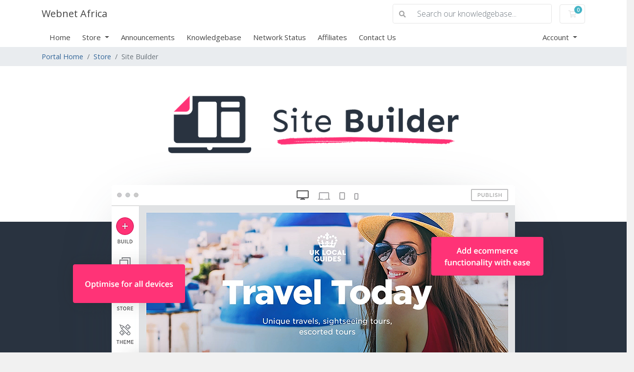

--- FILE ---
content_type: text/html; charset=utf-8
request_url: https://www.webnetafrica.com/index.php?rp=/store/site-builder
body_size: 117830
content:
<!doctype html>
<html lang="en">
<head>
    <meta charset="utf-8" />
    <meta name="viewport" content="width=device-width, initial-scale=1, shrink-to-fit=no">
    <title>Site Builder - Webnet Africa</title>
    <!-- Styling -->
<link href="https://fonts.googleapis.com/css2?family=Open+Sans:wght@300;400;600&display=swap" rel="stylesheet">
<link href="/templates/twenty-one/css/all.min.css?v=8d7f54" rel="stylesheet">
<link href="/templates/twenty-one/css/theme.min.css?v=8d7f54" rel="stylesheet">
<link href="/assets/css/fontawesome-all.min.css" rel="stylesheet">

<script>
    var csrfToken = '9ae9090d378ce073bde762b0ab4de59f20a7eefa',
        markdownGuide = 'Markdown Guide',
        locale = 'en',
        saved = 'saved',
        saving = 'autosaving',
        whmcsBaseUrl = "",
        requiredText = 'Required',
        recaptchaSiteKey = "";
</script>
<script src="/templates/twenty-one/js/scripts.min.js?v=8d7f54"></script>

    
</head>
<body class="primary-bg-color" data-phone-cc-input="1">

    

    <header id="header" class="header">
        
        <div class="navbar navbar-light">
            <div class="container">
                <a class="navbar-brand mr-3" href="/index.php">
                                            Webnet Africa
                                    </a>

                <form method="post" action="/index.php?rp=/knowledgebase/search" class="form-inline ml-auto">
<input type="hidden" name="token" value="9ae9090d378ce073bde762b0ab4de59f20a7eefa" />
                    <div class="input-group search d-none d-xl-flex">
                        <div class="input-group-prepend">
                            <button class="btn btn-default" type="submit">
                                <i class="fas fa-search"></i>
                            </button>
                        </div>
                        <input class="form-control appended-form-control font-weight-light" type="text" name="search" placeholder="Search our knowledgebase...">
                    </div>
                </form>

                <ul class="navbar-nav toolbar">
                    <li class="nav-item ml-3">
                        <a class="btn nav-link cart-btn" href="/cart.php?a=view">
                            <i class="far fa-shopping-cart fa-fw"></i>
                            <span id="cartItemCount" class="badge badge-info">0</span>
                            <span class="sr-only">Shopping Cart</span>
                        </a>
                    </li>
                    <li class="nav-item ml-3 d-xl-none">
                        <button class="btn nav-link" type="button" data-toggle="collapse" data-target="#mainNavbar">
                            <span class="fas fa-bars fa-fw"></span>
                        </button>
                    </li>
                </ul>
            </div>
        </div>
        <div class="navbar navbar-expand-xl main-navbar-wrapper">
            <div class="container">
                <div class="collapse navbar-collapse" id="mainNavbar">
                    <form method="post" action="/index.php?rp=/knowledgebase/search" class="d-xl-none">
<input type="hidden" name="token" value="9ae9090d378ce073bde762b0ab4de59f20a7eefa" />
                        <div class="input-group search w-100 mb-2">
                            <div class="input-group-prepend">
                                <button class="btn btn-default" type="submit">
                                    <i class="fas fa-search"></i>
                                </button>
                            </div>
                            <input class="form-control prepended-form-control" type="text" name="search" placeholder="Search our knowledgebase...">
                        </div>
                    </form>
                    <ul id="nav" class="navbar-nav mr-auto">
                            <li menuItemName="Home" class="d-block no-collapse" id="Primary_Navbar-Home">
        <a class="pr-4" href="/index.php">
                        Home
                    </a>
            </li>
    <li menuItemName="Store" class="d-block dropdown no-collapse" id="Primary_Navbar-Store">
        <a class="pr-4 dropdown-toggle" data-toggle="dropdown" aria-haspopup="true" aria-expanded="false" href="#">
                        Store
                    </a>
                    <ul class="dropdown-menu">
                                                <li menuItemName="Browse Products Services" class="dropdown-item" id="Primary_Navbar-Store-Browse_Products_Services">
                        <a href="/index.php?rp=/store" class="dropdown-item px-2 py-0">
                                                        Browse All
                                                    </a>
                    </li>
                                                                <div class="dropdown-divider"></div>
                                                                <li menuItemName="Cloud Hosting" class="dropdown-item" id="Primary_Navbar-Store-Cloud_Hosting">
                        <a href="/index.php?rp=/store/web-hosting" class="dropdown-item px-2 py-0">
                                                        Cloud Hosting
                                                    </a>
                    </li>
                                                                <li menuItemName="Dedicated Servers" class="dropdown-item" id="Primary_Navbar-Store-Dedicated_Servers">
                        <a href="/index.php?rp=/store/dedicatedservers" class="dropdown-item px-2 py-0">
                                                        Dedicated Servers
                                                    </a>
                    </li>
                                                                <li menuItemName="Web Hosting" class="dropdown-item" id="Primary_Navbar-Store-Web_Hosting">
                        <a href="/index.php?rp=/store/shared-hosting" class="dropdown-item px-2 py-0">
                                                        Web Hosting
                                                    </a>
                    </li>
                                                                <li menuItemName="siteBuilder" class="dropdown-item" id="Primary_Navbar-Store-siteBuilder">
                        <a href="/index.php?rp=/store/site-builder" class="dropdown-item px-2 py-0">
                                                        Site Builder
                                                    </a>
                    </li>
                                                                <li menuItemName="symantec" class="dropdown-item" id="Primary_Navbar-Store-symantec">
                        <a href="/index.php?rp=/store/ssl-certificates" class="dropdown-item px-2 py-0">
                                                        SSL Certificates
                                                    </a>
                    </li>
                                                                <li menuItemName="spamexperts" class="dropdown-item" id="Primary_Navbar-Store-spamexperts">
                        <a href="/index.php?rp=/store/email-services" class="dropdown-item px-2 py-0">
                                                        E-mail Services
                                                    </a>
                    </li>
                                                                <div class="dropdown-divider"></div>
                                                                <li menuItemName="Register a New Domain" class="dropdown-item" id="Primary_Navbar-Store-Register_a_New_Domain">
                        <a href="/cart.php?a=add&domain=register" class="dropdown-item px-2 py-0">
                                                        Register a New Domain
                                                    </a>
                    </li>
                                                                <li menuItemName="Transfer a Domain to Us" class="dropdown-item" id="Primary_Navbar-Store-Transfer_a_Domain_to_Us">
                        <a href="/cart.php?a=add&domain=transfer" class="dropdown-item px-2 py-0">
                                                        Transfer Domains to Us
                                                    </a>
                    </li>
                                        </ul>
            </li>
    <li menuItemName="Announcements" class="d-block" id="Primary_Navbar-Announcements">
        <a class="pr-4" href="/index.php?rp=/announcements">
                        Announcements
                    </a>
            </li>
    <li menuItemName="Knowledgebase" class="d-block" id="Primary_Navbar-Knowledgebase">
        <a class="pr-4" href="/index.php?rp=/knowledgebase">
                        Knowledgebase
                    </a>
            </li>
    <li menuItemName="Network Status" class="d-block" id="Primary_Navbar-Network_Status">
        <a class="pr-4" href="/serverstatus.php">
                        Network Status
                    </a>
            </li>
    <li menuItemName="Affiliates" class="d-block" id="Primary_Navbar-Affiliates">
        <a class="pr-4" href="/affiliates.php">
                        Affiliates
                    </a>
            </li>
    <li menuItemName="Contact Us" class="d-block" id="Primary_Navbar-Contact_Us">
        <a class="pr-4" href="/contact.php">
                        Contact Us
                    </a>
            </li>
    <li class="d-none dropdown collapsable-dropdown">
        <a class="dropdown-toggle" href="#" id="navbarDropdownMenu" role="button" data-toggle="dropdown" aria-haspopup="true" aria-expanded="false">
            More
        </a>
        <ul class="collapsable-dropdown-menu dropdown-menu" aria-labelledby="navbarDropdownMenu">
        </ul>
    </li>
                    </ul>
                    <ul class="navbar-nav ml-auto">
                            <li menuItemName="Account" class="d-block no-collapse dropdown no-collapse" id="Secondary_Navbar-Account">
        <a class=" dropdown-toggle" data-toggle="dropdown" aria-haspopup="true" aria-expanded="false" href="#">
                        Account
                    </a>
                    <ul class="dropdown-menu dropdown-menu-right">
                                                <li menuItemName="Login" class="dropdown-item" id="Secondary_Navbar-Account-Login">
                        <a href="/clientarea.php" class="dropdown-item px-2 py-0">
                                                        Login
                                                    </a>
                    </li>
                                                                <li menuItemName="Register" class="dropdown-item" id="Secondary_Navbar-Account-Register">
                        <a href="/register.php" class="dropdown-item px-2 py-0">
                                                        Register
                                                    </a>
                    </li>
                                                                <div class="dropdown-divider"></div>
                                                                <li menuItemName="Forgot Password?" class="dropdown-item" id="Secondary_Navbar-Account-Forgot_Password?">
                        <a href="/index.php?rp=/password/reset" class="dropdown-item px-2 py-0">
                                                        Forgot Password?
                                                    </a>
                    </li>
                                        </ul>
            </li>
                    </ul>
                </div>
            </div>
        </div>
    </header>

    
    <nav class="master-breadcrumb" aria-label="breadcrumb">
        <div class="container">
            <ol class="breadcrumb">
            <li class="breadcrumb-item">
            <a href="/index.php">            Portal Home
            </a>        </li>
            <li class="breadcrumb-item">
            <a href="/index.php?rp=/store">            Store
            </a>        </li>
            <li class="breadcrumb-item active" aria-current="page">
                        Site Builder
                    </li>
    </ol>
        </div>
    </nav>

        
    
    <section id="main-body">
        <div class="">
            <div class="row">

                        <div class="col-12 primary-content">


<link href="/templates/twenty-one/css/store.css" rel="stylesheet">

<div class="landing-page sitebuilder">

    <div class="container">
        <div class="logo-container">
            <img src="/assets/img/marketconnect/sitebuilder/header-img.png">
        </div>
    </div>

    <div class="hero">
        <div class="container">
            <img src="/assets/img/marketconnect/sitebuilder/sitebuilder-hero.png">
        </div>
    </div>

    <div class="intro">
        <div class="container">
            <div class="row">
                <div class="col-lg-7 order-lg-2 hidden-xs">
                    <img src="/assets/img/marketconnect/sitebuilder/journey-builder.png" class="d-none d-lg-block">
                </div>
                <div class="col-lg-5 order-lg-1">
                    <div class="vertical-spacer"></div>
                    <div class="bold-line"></div>
                    <h2>Your online journey <br class="hidden-xs">starts here.</h2>
                    <p>Creating a web presence requires the right platform. Get noticed using our drag and drop DIY Site Builder.</p>
                    <p>Whether you want to promote yourself or your business, our site builder is a template and wizard-based with guided content that is simple enough for beginners and feature rich for professionals. Feels like PowerPoint but with more muscle, elegance, and simplicity. A solution that you will enjoy using.</p>
                    <p>
                        <a href="#" class="learn-more" onclick="smoothScroll('#features');return false">
                            Learn more
                            <i class="fas fa-chevron-down"></i>
                        </a>
                    </p>
                </div>
            </div>
        </div>
    </div>

    <div class="features" id="features">
        <div class="container">
            <h2>Site Builder Features</h2>
            <ul class="nav nav-tabs justify-content-center" role="tablist">
                <li class="nav-item"><a href="#essentials" class="nav-link active" aria-controls="essentials" role="tab" data-toggle="tab">The Essentials</a></li>
                <li class="nav-item"><a href="#social" class="nav-link" aria-controls="social" role="tab" data-toggle="tab">Social Media and Blog</a></li>
                <li class="nav-item"><a href="#store" class="nav-link" aria-controls="store" role="tab" data-toggle="tab">Online Store</a></li>
            </ul>
            <div class="tab-content">
                <div role="tabpanel" class="tab-pane fade show active" id="essentials">
                    <p class="tagline">Our Site Builder includes the full set of features.</p>
                    <div class="row">
                        <div class="col-md-6 col-xl-4">
                            <div class="feature-block">
                                <img src="/assets/img/marketconnect/sitebuilder/icons/essential/icon-01.png">
                                <span class="title">Drag & Drop Editor</span>
                                <p>The Drag & Drop Editor lets customers add and arrange website features directly on the page with predictive highlighting of areas for placement.</p>
                            </div>
                        </div>
                        <div class="col-md-6 col-xl-4">
                            <div class="feature-block">
                                <img src="/assets/img/marketconnect/sitebuilder/icons/essential/icon-02.png">
                                <span class="title">Building Features</span>
                                <p>You can use ready-made layout elements like text, buttons, photos, or icons to build any custom professional-looking website layout.</p>
                            </div>
                        </div>
                        <div class="col-md-6 col-xl-4">
                            <div class="feature-block">
                                <img src="/assets/img/marketconnect/sitebuilder/icons/essential/icon-03.png">
                                <span class="title">Pre-designed Building Blocks</span>
                                <p>You don’t have to waste time manipulating content layouts. A collection of 350+ content blocks helps them build professional websites without any technical skills.</p>
                            </div>
                        </div>
                        <div class="col-md-6 col-xl-4">
                            <div class="feature-block">
                                <img src="/assets/img/marketconnect/sitebuilder/icons/essential/icon-04.png">
                                <span class="title">Built-in Mobile-Friendly</span>
                                <p>Websites will look great on any device. Templates are 100% responsive to all devices, including smartphones, tablets and desktops.</p>
                            </div>
                        </div>
                        <div class="col-md-6 col-xl-4">
                            <div class="feature-block">
                                <img src="/assets/img/marketconnect/sitebuilder/icons/essential/icon-05.png">
                                <span class="title">Stock Photos Integration</span>
                                <p>Empower your website with a selection of over 200,000 professional premium photos in high-resolution. Our Site Builder also includes Embedded Videos and Image Optimization.</p>
                            </div>
                        </div>
                        <div class="col-md-6 col-xl-4">
                            <div class="feature-block">
                                <img src="/assets/img/marketconnect/sitebuilder/icons/essential/icon-06.png">
                                <span class="title">Auto Save & Backup</span>
                                <p>You can be sure not to lose any work with real-time saving. The editor automatically saves everything while you work.</p>
                            </div>
                        </div>
                    </div>
                </div>
                <div role="tabpanel" class="tab-pane fade" id="social">
                    <p class="tagline">Sharing your story makes all the difference. Connect with your visitors through social media and your blog.</p>
                    <div class="row">
                        <div class="col-md-6 col-xl-4">
                            <div class="feature-block">
                                <img src="/assets/img/marketconnect/sitebuilder/icons/social/icon-01.png">
                                <span class="title">Blog Page</span>
                                <p>Share your story and connect with your visitors by adding a customizable blog to your website. Configure post appearance on your published website.</p>
                            </div>
                        </div>
                        <div class="col-md-6 col-xl-4">
                            <div class="social-block">
                                <img src="/assets/img/marketconnect/sitebuilder/icons/essential/icon-02.png">
                                <span class="title">Draft Post</span>
                                <p>Create your blog post now to save and publish later to coincide with specific news or a special promotion.</p>
                            </div>
                        </div>
                        <div class="col-md-6 col-xl-4">
                            <div class="feature-block">
                                <img src="/assets/img/marketconnect/sitebuilder/icons/social/icon-03.png">
                                <span class="title">Post Editor</span>
                                <p>Make changes to a blog post after it has already been published using the built-in post content authoring tool and editor.</p>
                            </div>
                        </div>
                        <div class="col-md-6 col-xl-4">
                            <div class="feature-block">
                                <img src="/assets/img/marketconnect/sitebuilder/icons/social/icon-04.png">
                                <span class="title">Social Sharing</span>
                                <p>Encourage your visitors to like and share your content by adding icons for social media platforms such as Facebook, Twitter, LinkedIn and Pinterest to your site.</p>
                            </div>
                        </div>
                        <div class="col-md-6 col-xl-4">
                            <div class="feature-block">
                                <img src="/assets/img/marketconnect/sitebuilder/icons/social/icon-05.png">
                                <span class="title">Facebook Comments and Likes</span>
                                <p>Give visitors the option to comment and like your linked Facebook page without leaving your website.</p>
                            </div>
                        </div>
                        <div class="col-md-6 col-xl-4">
                            <div class="feature-block">
                                <img src="/assets/img/marketconnect/sitebuilder/icons/social/icon-06.png">
                                <span class="title">Instagram and Twitter Connect</span>
                                <p>Automatically showcase your Instagram photos on your website every time you post and keep your site visitors updated by displaying a live feed of your Twitter account.</p>
                            </div>
                        </div>
                    </div>
                </div>
                <div role="tabpanel" class="tab-pane fade" id="store">
                    <p class="tagline">Online sales can fuel your business. Build your website as a shop, boutique, or a store.</p>
                    <div class="row">
                        <div class="col-md-6 col-xl-4">
                            <div class="feature-block">
                                <img src="/assets/img/marketconnect/sitebuilder/icons/store/icon-01.png">
                                <span class="title">Flexible Plans</span>
                                <p>Whether you’re a boutique, shop, or full store, plans available for 10, 50, and 500 products.</p>
                            </div>
                        </div>
                        <div class="col-md-6 col-xl-4">
                            <div class="feature-block">
                                <img src="/assets/img/marketconnect/sitebuilder/icons/store/icon-02.png">
                                <span class="title">Secure and Worldwide Payments</span>
                                <p>Connect with Paypal, Square, Stripe and over 50 trusted credit card payment providers to instantly accept credit cards.</p>
                            </div>
                        </div>
                        <div class="col-md-6 col-xl-4">
                            <div class="feature-block">
                                <img src="/assets/img/marketconnect/sitebuilder/icons/store/icon-03.png">
                                <span class="title">Easy and Quick Checkout</span>
                                <p>Give customers a faster and easier checkout with optional registration during check out. Provide a secure one-page checkout that includes customer order comments.</p>
                            </div>
                        </div>
                        <div class="col-md-6 col-xl-4">
                            <div class="feature-block">
                                <img src="/assets/img/marketconnect/sitebuilder/icons/store/icon-05.png">
                                <span class="title">Product Listing and Management</span>
                                <p>Choose from multiple product page layouts and customize the descriptions and designs as you wish. Make it easier for customers to find products by organizing them into categories.</p>
                            </div>
                        </div>
                        <div class="col-md-6 col-xl-4">
                            <div class="feature-block">
                                <img src="/assets/img/marketconnect/sitebuilder/icons/store/icon-06.png">
                                <span class="title">Promotions, Discounts and Coupons</span>
                                <p>Create discount coupons or promotional codes to increase sales. Increase your conversions by showing regular prices alongside discounted prices.</p>
                            </div>
                        </div>
                        <div class="col-md-6 col-xl-4">
                            <div class="feature-block">
                                <img src="/assets/img/marketconnect/sitebuilder/icons/store/icon-07.png">
                                <span class="title">Stock Management</span>
                                <p>Inventory tracking helps to know if it’s time to replenish a product stock and what product variations are the most popular.</p>
                            </div>
                        </div>
                        <div class="col-md-6 col-xl-4">
                            <div class="feature-block">
                                <img src="/assets/img/marketconnect/sitebuilder/icons/store/icon-08.png">
                                <span class="title">Worldwide Shipping</span>
                                <p>You can give your customers real-time carrier rates at checkout by connecting your online store with a carrier company such as USPS, FedEx, UPS, Australia Post, Canada Post, etc.</p>
                            </div>
                        </div>
                        <div class="col-md-6 col-xl-4">
                            <div class="feature-block">
                                <img src="/assets/img/marketconnect/sitebuilder/icons/store/icon-09.png">
                                <span class="title">Tax and VAT</span>
                                <p>Apply tax calculations for any country or define specific zones. Fully control the calculation of taxes; set up taxes per location, add tax per group of products, or setup tax-free products.</p>
                            </div>
                        </div>
                        <div class="col-md-6 col-xl-4">
                            <div class="feature-block">
                                <img src="/assets/img/marketconnect/sitebuilder/icons/store/icon-10.png">
                                <span class="title">Order Management and Tracking</span>
                                <p>Instantly receive order notifications via email. Manage and view an overview of all orders, search for orders, filter them by categories and update orders, customer information and add tacking number for shipping.</p>
                            </div>
                        </div>
                    </div>
                </div>
            </div>
            <div class="text-center">
                <a href="#" class="btn btn-primary large" onclick="smoothScroll('#pricing');return false">
                    View pricing and packages
                </a>
            </div>
        </div>
    </div>

    <div class="container">
        <div class="templates">
            <h2>Business Accelerating Templates</h2>
            <br>
            <ul class="nav nav-tabs justify-content-center" role="tablist">
                <li class="nav-item">
                    <a href="#" class="nav-link templates-filter-btn" data-type="single">Single Page Templates</a>
                </li>
                <li class="nav-item">
                    <a href="#" class="nav-link templates-filter-btn" data-type="multi">Multi-Page Templates</a>
                </li>
                <li class="nav-item">
                    <a href="#" class="nav-link templates-filter-btn" data-type="ecom">e-Commerce Templates</a>
                </li>
            </ul>
            <div class="previews">
                <div class="row">
                                                                        <div class="col-md-6 col-lg-4 type-multi">
                                <a href="https://car-dealer.sitebuilder.website/" target="_blank">
                                    <div class="thumb-wrapper">
                                        <img src="https://thumbnails.sitebuilder.website/multipage/car-dealer.png" class="deferred">
                                        <span class="type-label">Multi-Page</span>
                                    </div>
                                    <span class="tplname">Car Dealer</span>
                                </a>
                            </div>
                                                                                                <div class="col-md-6 col-lg-4 type-multi">
                                <a href="https://mobile-app.sitebuilder.website/" target="_blank">
                                    <div class="thumb-wrapper">
                                        <img src="https://thumbnails.sitebuilder.website/multipage/mobile-app.png" class="deferred">
                                        <span class="type-label">Multi-Page</span>
                                    </div>
                                    <span class="tplname">Mobile App</span>
                                </a>
                            </div>
                                                                                                <div class="col-md-6 col-lg-4 type-single">
                                <a href="https://conference-single-page.sitebuilder.website/" target="_blank">
                                    <div class="thumb-wrapper">
                                        <img src="https://thumbnails.sitebuilder.website/singlepage/conference.png" class="deferred">
                                        <span class="type-label">Single Page</span>
                                    </div>
                                    <span class="tplname">Conference</span>
                                </a>
                            </div>
                                                                                                <div class="col-md-6 col-lg-4 type-ecom">
                                <a href="https://grape-farm-ecommerce.sitebuilder.website/" target="_blank">
                                    <div class="thumb-wrapper">
                                        <img src="https://thumbnails.sitebuilder.website/ecommerce/grape-farm.png" class="deferred">
                                        <span class="type-label">e-Commerce</span>
                                    </div>
                                    <span class="tplname">Grape Farm</span>
                                </a>
                            </div>
                                                                                                <div class="col-md-6 col-lg-4 type-single">
                                <a href="https://makeup-artist-single-page.sitebuilder.website/" target="_blank">
                                    <div class="thumb-wrapper">
                                        <img src="https://thumbnails.sitebuilder.website/singlepage/makeup-artist.png" class="deferred">
                                        <span class="type-label">Single Page</span>
                                    </div>
                                    <span class="tplname">Makeup Artist</span>
                                </a>
                            </div>
                                                                                                <div class="col-md-6 col-lg-4 type-multi">
                                <a href="https://cleaning-services.sitebuilder.website/" target="_blank">
                                    <div class="thumb-wrapper">
                                        <img src="https://thumbnails.sitebuilder.website/multipage/cleaning-services.png" class="deferred">
                                        <span class="type-label">Multi-Page</span>
                                    </div>
                                    <span class="tplname">Cleaning Services</span>
                                </a>
                            </div>
                                                                                                <div class="col-md-6 col-lg-4 type-multi">
                                <a href="https://life-coach.sitebuilder.website/" target="_blank">
                                    <div class="thumb-wrapper">
                                        <img src="https://thumbnails.sitebuilder.website/multipage/life-coach.png" class="deferred">
                                        <span class="type-label">Multi-Page</span>
                                    </div>
                                    <span class="tplname">Life Coach</span>
                                </a>
                            </div>
                                                                                                <div class="col-md-6 col-lg-4 type-single">
                                <a href="https://dj-single-page.sitebuilder.website/" target="_blank">
                                    <div class="thumb-wrapper">
                                        <img src="https://thumbnails.sitebuilder.website/singlepage/dj.png" class="deferred">
                                        <span class="type-label">Single Page</span>
                                    </div>
                                    <span class="tplname">DJ</span>
                                </a>
                            </div>
                                                                                                <div class="col-md-6 col-lg-4 type-multi">
                                <a href="https://dentist-v2.sitebuilder.website/" target="_blank">
                                    <div class="thumb-wrapper">
                                        <img src="https://thumbnails.sitebuilder.website/multipage/dentist-v2.png" class="deferred">
                                        <span class="type-label">Multi-Page</span>
                                    </div>
                                    <span class="tplname">Dentist</span>
                                </a>
                            </div>
                                                                                                <div class="col-md-6 col-lg-4 type-ecom">
                                <a href="https://animal-groomers-ecommerce.sitebuilder.website/" target="_blank">
                                    <div class="thumb-wrapper">
                                        <img src="https://thumbnails.sitebuilder.website/ecommerce/animal-groomers.png" class="deferred">
                                        <span class="type-label">e-Commerce</span>
                                    </div>
                                    <span class="tplname">Animal Groomers</span>
                                </a>
                            </div>
                                                                                                <div class="col-md-6 col-lg-4 type-multi">
                                <a href="https://real-estate.sitebuilder.website/" target="_blank">
                                    <div class="thumb-wrapper">
                                        <img src="https://thumbnails.sitebuilder.website/multipage/real-estate.png" class="deferred">
                                        <span class="type-label">Multi-Page</span>
                                    </div>
                                    <span class="tplname">Real Estate</span>
                                </a>
                            </div>
                                                                                                <div class="col-md-6 col-lg-4 show-more">
                                <a href="#">
                                    <div>
                                        <span class="icon-wrapper">
                                            <i class="fas fa-plus"></i>
                                        </span>
                                    </div>
                                    <span class="tplname">View More...</span>
                                </a>
                            </div>
                                                                                                <div class="col-md-6 col-lg-4 type-multi d-none">
                                <a href="https://villa-rental.sitebuilder.website/" target="_blank">
                                    <div class="thumb-wrapper">
                                        <img data-src="https://thumbnails.sitebuilder.website/multipage/villa-rental.png" class="deferred">
                                        <span class="type-label">Multi-Page</span>
                                    </div>
                                    <span class="tplname">Villa Rental</span>
                                </a>
                            </div>
                                                                                                <div class="col-md-6 col-lg-4 type-multi d-none">
                                <a href="https://burger-cafe.sitebuilder.website/" target="_blank">
                                    <div class="thumb-wrapper">
                                        <img data-src="https://thumbnails.sitebuilder.website/multipage/burger-cafe.png" class="deferred">
                                        <span class="type-label">Multi-Page</span>
                                    </div>
                                    <span class="tplname">Burger Cafe</span>
                                </a>
                            </div>
                                                                                                <div class="col-md-6 col-lg-4 type-single d-none">
                                <a href="https://barber-shop-single-page.sitebuilder.website/" target="_blank">
                                    <div class="thumb-wrapper">
                                        <img data-src="https://thumbnails.sitebuilder.website/singlepage/barber-shop.png" class="deferred">
                                        <span class="type-label">Single Page</span>
                                    </div>
                                    <span class="tplname">Barber Shop</span>
                                </a>
                            </div>
                                                                                                <div class="col-md-6 col-lg-4 type-multi d-none">
                                <a href="https://spa.sitebuilder.website/" target="_blank">
                                    <div class="thumb-wrapper">
                                        <img data-src="https://thumbnails.sitebuilder.website/multipage/spa.png" class="deferred">
                                        <span class="type-label">Multi-Page</span>
                                    </div>
                                    <span class="tplname">Spa</span>
                                </a>
                            </div>
                                                                                                <div class="col-md-6 col-lg-4 type-single d-none">
                                <a href="https://tailor-shop-single-page.sitebuilder.website/" target="_blank">
                                    <div class="thumb-wrapper">
                                        <img data-src="https://thumbnails.sitebuilder.website/singlepage/tailor-shop.png" class="deferred">
                                        <span class="type-label">Single Page</span>
                                    </div>
                                    <span class="tplname">Tailor Shop</span>
                                </a>
                            </div>
                                                                                                <div class="col-md-6 col-lg-4 type-single d-none">
                                <a href="https://seafood-restaurant-single-page.sitebuilder.website/" target="_blank">
                                    <div class="thumb-wrapper">
                                        <img data-src="https://thumbnails.sitebuilder.website/singlepage/seafood-restaurant.png" class="deferred">
                                        <span class="type-label">Single Page</span>
                                    </div>
                                    <span class="tplname">Seafood Restaurant</span>
                                </a>
                            </div>
                                                                                                <div class="col-md-6 col-lg-4 type-ecom d-none">
                                <a href="https://bakery-ecommerce.sitebuilder.website/" target="_blank">
                                    <div class="thumb-wrapper">
                                        <img data-src="https://thumbnails.sitebuilder.website/ecommerce/bakery.png" class="deferred">
                                        <span class="type-label">e-Commerce</span>
                                    </div>
                                    <span class="tplname">Bakery</span>
                                </a>
                            </div>
                                                                                                <div class="col-md-6 col-lg-4 type-multi d-none">
                                <a href="https://locksmith.sitebuilder.website/" target="_blank">
                                    <div class="thumb-wrapper">
                                        <img data-src="https://thumbnails.sitebuilder.website/multipage/locksmith.png" class="deferred">
                                        <span class="type-label">Multi-Page</span>
                                    </div>
                                    <span class="tplname">Locksmith</span>
                                </a>
                            </div>
                                                                                                <div class="col-md-6 col-lg-4 type-multi d-none">
                                <a href="https://wedding-event.sitebuilder.website/" target="_blank">
                                    <div class="thumb-wrapper">
                                        <img data-src="https://thumbnails.sitebuilder.website/multipage/wedding-event.png" class="deferred">
                                        <span class="type-label">Multi-Page</span>
                                    </div>
                                    <span class="tplname">Wedding Event</span>
                                </a>
                            </div>
                                                                                                <div class="col-md-6 col-lg-4 type-single d-none">
                                <a href="https://training-courses-single-page.sitebuilder.website/" target="_blank">
                                    <div class="thumb-wrapper">
                                        <img data-src="https://thumbnails.sitebuilder.website/singlepage/training-courses.png" class="deferred">
                                        <span class="type-label">Single Page</span>
                                    </div>
                                    <span class="tplname">Training Courses</span>
                                </a>
                            </div>
                                                                                                <div class="col-md-6 col-lg-4 type-multi d-none">
                                <a href="https://local-cafe.sitebuilder.website/" target="_blank">
                                    <div class="thumb-wrapper">
                                        <img data-src="https://thumbnails.sitebuilder.website/multipage/local-cafe.png" class="deferred">
                                        <span class="type-label">Multi-Page</span>
                                    </div>
                                    <span class="tplname">Local Cafe</span>
                                </a>
                            </div>
                                                                                                <div class="col-md-6 col-lg-4 type-single d-none">
                                <a href="https://writer-single-page.sitebuilder.website/" target="_blank">
                                    <div class="thumb-wrapper">
                                        <img data-src="https://thumbnails.sitebuilder.website/singlepage/writer.png" class="deferred">
                                        <span class="type-label">Single Page</span>
                                    </div>
                                    <span class="tplname">Writer</span>
                                </a>
                            </div>
                                                                                                <div class="col-md-6 col-lg-4 type-multi d-none">
                                <a href="https://event-venue.sitebuilder.website/" target="_blank">
                                    <div class="thumb-wrapper">
                                        <img data-src="https://thumbnails.sitebuilder.website/multipage/event-venue.png" class="deferred">
                                        <span class="type-label">Multi-Page</span>
                                    </div>
                                    <span class="tplname">Event Venue</span>
                                </a>
                            </div>
                                                                                                <div class="col-md-6 col-lg-4 type-single d-none">
                                <a href="https://childcare-single-page.sitebuilder.website/" target="_blank">
                                    <div class="thumb-wrapper">
                                        <img data-src="https://thumbnails.sitebuilder.website/singlepage/childcare.png" class="deferred">
                                        <span class="type-label">Single Page</span>
                                    </div>
                                    <span class="tplname">Childcare</span>
                                </a>
                            </div>
                                                                                                <div class="col-md-6 col-lg-4 type-single d-none">
                                <a href="https://gardener-single-page.sitebuilder.website/" target="_blank">
                                    <div class="thumb-wrapper">
                                        <img data-src="https://thumbnails.sitebuilder.website/singlepage/gardener.png" class="deferred">
                                        <span class="type-label">Single Page</span>
                                    </div>
                                    <span class="tplname">Gardener</span>
                                </a>
                            </div>
                                                                                                <div class="col-md-6 col-lg-4 type-multi d-none">
                                <a href="https://beauty-salon.sitebuilder.website/" target="_blank">
                                    <div class="thumb-wrapper">
                                        <img data-src="https://thumbnails.sitebuilder.website/multipage/beauty-salon.png" class="deferred">
                                        <span class="type-label">Multi-Page</span>
                                    </div>
                                    <span class="tplname">Beauty Salon</span>
                                </a>
                            </div>
                                                                                                <div class="col-md-6 col-lg-4 type-multi d-none">
                                <a href="https://catering-services.sitebuilder.website/" target="_blank">
                                    <div class="thumb-wrapper">
                                        <img data-src="https://thumbnails.sitebuilder.website/multipage/catering-services.png" class="deferred">
                                        <span class="type-label">Multi-Page</span>
                                    </div>
                                    <span class="tplname">Catering Services</span>
                                </a>
                            </div>
                                                                                                <div class="col-md-6 col-lg-4 type-single d-none">
                                <a href="https://painters-single-page.sitebuilder.website/" target="_blank">
                                    <div class="thumb-wrapper">
                                        <img data-src="https://thumbnails.sitebuilder.website/singlepage/painters.png" class="deferred">
                                        <span class="type-label">Single Page</span>
                                    </div>
                                    <span class="tplname">Painters</span>
                                </a>
                            </div>
                                                                                                <div class="col-md-6 col-lg-4 type-single d-none">
                                <a href="https://sushi-restaurant-single-page.sitebuilder.website/" target="_blank">
                                    <div class="thumb-wrapper">
                                        <img data-src="https://thumbnails.sitebuilder.website/singlepage/sushi-restaurant.png" class="deferred">
                                        <span class="type-label">Single Page</span>
                                    </div>
                                    <span class="tplname">Sushi Restaurant</span>
                                </a>
                            </div>
                                                                                                <div class="col-md-6 col-lg-4 type-ecom d-none">
                                <a href="https://bookstore-ecommerce.sitebuilder.website/" target="_blank">
                                    <div class="thumb-wrapper">
                                        <img data-src="https://thumbnails.sitebuilder.website/ecommerce/bookstore.png" class="deferred">
                                        <span class="type-label">e-Commerce</span>
                                    </div>
                                    <span class="tplname">Bookstore</span>
                                </a>
                            </div>
                                                                                                <div class="col-md-6 col-lg-4 type-ecom d-none">
                                <a href="https://tyre-repairs-ecommerce.sitebuilder.website/" target="_blank">
                                    <div class="thumb-wrapper">
                                        <img data-src="https://thumbnails.sitebuilder.website/ecommerce/tyre-repairs.png" class="deferred">
                                        <span class="type-label">e-Commerce</span>
                                    </div>
                                    <span class="tplname">Tyre Repairs</span>
                                </a>
                            </div>
                                                                                                <div class="col-md-6 col-lg-4 type-multi d-none">
                                <a href="https://coffee-house.sitebuilder.website/" target="_blank">
                                    <div class="thumb-wrapper">
                                        <img data-src="https://thumbnails.sitebuilder.website/multipage/coffee-house.png" class="deferred">
                                        <span class="type-label">Multi-Page</span>
                                    </div>
                                    <span class="tplname">Coffee House</span>
                                </a>
                            </div>
                                                                                                <div class="col-md-6 col-lg-4 type-single d-none">
                                <a href="https://travel-tours-single-page.sitebuilder.website/" target="_blank">
                                    <div class="thumb-wrapper">
                                        <img data-src="https://thumbnails.sitebuilder.website/singlepage/travel-tours.png" class="deferred">
                                        <span class="type-label">Single Page</span>
                                    </div>
                                    <span class="tplname">Travel Tours</span>
                                </a>
                            </div>
                                                                                                <div class="col-md-6 col-lg-4 type-ecom d-none">
                                <a href="https://beauty-store-ecommerce.sitebuilder.website/" target="_blank">
                                    <div class="thumb-wrapper">
                                        <img data-src="https://thumbnails.sitebuilder.website/ecommerce/beauty-store.png" class="deferred">
                                        <span class="type-label">e-Commerce</span>
                                    </div>
                                    <span class="tplname">Beauty Store</span>
                                </a>
                            </div>
                                                                                                <div class="col-md-6 col-lg-4 type-multi d-none">
                                <a href="https://architect.sitebuilder.website/" target="_blank">
                                    <div class="thumb-wrapper">
                                        <img data-src="https://thumbnails.sitebuilder.website/multipage/architect.png" class="deferred">
                                        <span class="type-label">Multi-Page</span>
                                    </div>
                                    <span class="tplname">Architect</span>
                                </a>
                            </div>
                                                                                                <div class="col-md-6 col-lg-4 type-ecom d-none">
                                <a href="https://grocery-store-ecommerce.sitebuilder.website/" target="_blank">
                                    <div class="thumb-wrapper">
                                        <img data-src="https://thumbnails.sitebuilder.website/ecommerce/grocery-store.png" class="deferred">
                                        <span class="type-label">e-Commerce</span>
                                    </div>
                                    <span class="tplname">Grocery Store</span>
                                </a>
                            </div>
                                                                                                <div class="col-md-6 col-lg-4 type-multi d-none">
                                <a href="https://landscape-photographer.sitebuilder.website/" target="_blank">
                                    <div class="thumb-wrapper">
                                        <img data-src="https://thumbnails.sitebuilder.website/multipage/landscape-photographer.png" class="deferred">
                                        <span class="type-label">Multi-Page</span>
                                    </div>
                                    <span class="tplname">Landscape Photographer</span>
                                </a>
                            </div>
                                                                                                <div class="col-md-6 col-lg-4 type-single d-none">
                                <a href="https://bike-event-single-page.sitebuilder.website/" target="_blank">
                                    <div class="thumb-wrapper">
                                        <img data-src="https://thumbnails.sitebuilder.website/singlepage/bike-event.png" class="deferred">
                                        <span class="type-label">Single Page</span>
                                    </div>
                                    <span class="tplname">Bike Event</span>
                                </a>
                            </div>
                                                                                                <div class="col-md-6 col-lg-4 type-ecom d-none">
                                <a href="https://furniture-collection-ecommerce.sitebuilder.website/" target="_blank">
                                    <div class="thumb-wrapper">
                                        <img data-src="https://thumbnails.sitebuilder.website/ecommerce/furniture-collection.png" class="deferred">
                                        <span class="type-label">e-Commerce</span>
                                    </div>
                                    <span class="tplname">Furniture Collection</span>
                                </a>
                            </div>
                                                                                                <div class="col-md-6 col-lg-4 type-multi d-none">
                                <a href="https://city-hotel.sitebuilder.website/" target="_blank">
                                    <div class="thumb-wrapper">
                                        <img data-src="https://thumbnails.sitebuilder.website/multipage/city-hotel.png" class="deferred">
                                        <span class="type-label">Multi-Page</span>
                                    </div>
                                    <span class="tplname">City Hotel</span>
                                </a>
                            </div>
                                                                                                <div class="col-md-6 col-lg-4 type-multi d-none">
                                <a href="https://blog-page.sitebuilder.website/" target="_blank">
                                    <div class="thumb-wrapper">
                                        <img data-src="https://thumbnails.sitebuilder.website/multipage/blog-page.png" class="deferred">
                                        <span class="type-label">Multi-Page</span>
                                    </div>
                                    <span class="tplname">Blog Page</span>
                                </a>
                            </div>
                                                                                                <div class="col-md-6 col-lg-4 type-ecom d-none">
                                <a href="https://blinds-ecommerce.sitebuilder.website/" target="_blank">
                                    <div class="thumb-wrapper">
                                        <img data-src="https://thumbnails.sitebuilder.website/ecommerce/blinds.png" class="deferred">
                                        <span class="type-label">e-Commerce</span>
                                    </div>
                                    <span class="tplname">Blinds</span>
                                </a>
                            </div>
                                                                                                <div class="col-md-6 col-lg-4 type-single d-none">
                                <a href="https://rock-band-single-page.sitebuilder.website/" target="_blank">
                                    <div class="thumb-wrapper">
                                        <img data-src="https://thumbnails.sitebuilder.website/singlepage/rock-band.png" class="deferred">
                                        <span class="type-label">Single Page</span>
                                    </div>
                                    <span class="tplname">Rock Band</span>
                                </a>
                            </div>
                                                                                                <div class="col-md-6 col-lg-4 type-multi d-none">
                                <a href="https://biography.sitebuilder.website/" target="_blank">
                                    <div class="thumb-wrapper">
                                        <img data-src="https://thumbnails.sitebuilder.website/multipage/biography.png" class="deferred">
                                        <span class="type-label">Multi-Page</span>
                                    </div>
                                    <span class="tplname">Biography</span>
                                </a>
                            </div>
                                                                                                <div class="col-md-6 col-lg-4 type-single d-none">
                                <a href="https://creative-portfolio-single-page.sitebuilder.website/" target="_blank">
                                    <div class="thumb-wrapper">
                                        <img data-src="https://thumbnails.sitebuilder.website/singlepage/creative-portfolio.png" class="deferred">
                                        <span class="type-label">Single Page</span>
                                    </div>
                                    <span class="tplname">Creative Portfolio</span>
                                </a>
                            </div>
                                                                                                <div class="col-md-6 col-lg-4 type-ecom d-none">
                                <a href="https://home-decor-ecommerce.sitebuilder.website/" target="_blank">
                                    <div class="thumb-wrapper">
                                        <img data-src="https://thumbnails.sitebuilder.website/ecommerce/home-decor.png" class="deferred">
                                        <span class="type-label">e-Commerce</span>
                                    </div>
                                    <span class="tplname">Home Decor</span>
                                </a>
                            </div>
                                                                                                <div class="col-md-6 col-lg-4 type-single d-none">
                                <a href="https://wedding-planner-single-page.sitebuilder.website/" target="_blank">
                                    <div class="thumb-wrapper">
                                        <img data-src="https://thumbnails.sitebuilder.website/singlepage/wedding-planner.png" class="deferred">
                                        <span class="type-label">Single Page</span>
                                    </div>
                                    <span class="tplname">Wedding Planner</span>
                                </a>
                            </div>
                                                                                                <div class="col-md-6 col-lg-4 type-multi d-none">
                                <a href="https://mortgage-brokers.sitebuilder.website/" target="_blank">
                                    <div class="thumb-wrapper">
                                        <img data-src="https://thumbnails.sitebuilder.website/multipage/mortgage-brokers.png" class="deferred">
                                        <span class="type-label">Multi-Page</span>
                                    </div>
                                    <span class="tplname">Mortgage Brokers</span>
                                </a>
                            </div>
                                                                                                <div class="col-md-6 col-lg-4 type-ecom d-none">
                                <a href="https://toy-store-ecommerce.sitebuilder.website/" target="_blank">
                                    <div class="thumb-wrapper">
                                        <img data-src="https://thumbnails.sitebuilder.website/ecommerce/toy-store.png" class="deferred">
                                        <span class="type-label">e-Commerce</span>
                                    </div>
                                    <span class="tplname">Toy Store</span>
                                </a>
                            </div>
                                                                                                <div class="col-md-6 col-lg-4 type-single d-none">
                                <a href="https://photographer-single-page.sitebuilder.website/" target="_blank">
                                    <div class="thumb-wrapper">
                                        <img data-src="https://thumbnails.sitebuilder.website/singlepage/photographer.png" class="deferred">
                                        <span class="type-label">Single Page</span>
                                    </div>
                                    <span class="tplname">Photographer</span>
                                </a>
                            </div>
                                                                                                <div class="col-md-6 col-lg-4 type-multi d-none">
                                <a href="https://handyman.sitebuilder.website/" target="_blank">
                                    <div class="thumb-wrapper">
                                        <img data-src="https://thumbnails.sitebuilder.website/multipage/handyman.png" class="deferred">
                                        <span class="type-label">Multi-Page</span>
                                    </div>
                                    <span class="tplname">Handyman</span>
                                </a>
                            </div>
                                                            </div>
            </div>
            <p class="tagline">Get Site Builder to view all 150+ templates that give you a quick and easy way to get started.</p>
        </div>
    </div>

    <div class="pricing" id="pricing">
        <div class="container">
                            <h2>Pricing</h2>
                        <div class="pricing-table">
                <div class="pricing-table-row col-heading">
                    <div class="col-primary">Features</div>
                                            <div class="col-plans-4">Unlimited</div>
                                            <div class="col-plans-4">Store</div>
                                            <div class="col-plans-4">Store Plus</div>
                                            <div class="col-plans-4">Store Premium</div>
                                    </div>
                                    <div class="pricing-table-row">
                        <div class="col-primary">Professional Quality Website Templates</div>
                                                    <div class="col-plans-4">
                                                                                                                                                        <i class="fas fa-check"></i>
                                                                                                                                        </div>
                                                    <div class="col-plans-4">
                                                                                                                                                        <i class="fas fa-check"></i>
                                                                                                                                        </div>
                                                    <div class="col-plans-4">
                                                                                                                                                        <i class="fas fa-check"></i>
                                                                                                                                        </div>
                                                    <div class="col-plans-4">
                                                                                                                                                        <i class="fas fa-check"></i>
                                                                                                                                        </div>
                                            </div>
                                    <div class="pricing-table-row">
                        <div class="col-primary">User-First Design for All Skill Levels</div>
                                                    <div class="col-plans-4">
                                                                                                                                                        <i class="fas fa-check"></i>
                                                                                                                                        </div>
                                                    <div class="col-plans-4">
                                                                                                                                                        <i class="fas fa-check"></i>
                                                                                                                                        </div>
                                                    <div class="col-plans-4">
                                                                                                                                                        <i class="fas fa-check"></i>
                                                                                                                                        </div>
                                                    <div class="col-plans-4">
                                                                                                                                                        <i class="fas fa-check"></i>
                                                                                                                                        </div>
                                            </div>
                                    <div class="pricing-table-row">
                        <div class="col-primary">Easy Drag & Drop Editing</div>
                                                    <div class="col-plans-4">
                                                                                                                                                        <i class="fas fa-check"></i>
                                                                                                                                        </div>
                                                    <div class="col-plans-4">
                                                                                                                                                        <i class="fas fa-check"></i>
                                                                                                                                        </div>
                                                    <div class="col-plans-4">
                                                                                                                                                        <i class="fas fa-check"></i>
                                                                                                                                        </div>
                                                    <div class="col-plans-4">
                                                                                                                                                        <i class="fas fa-check"></i>
                                                                                                                                        </div>
                                            </div>
                                    <div class="pricing-table-row">
                        <div class="col-primary">Responsive to Mobile Devices</div>
                                                    <div class="col-plans-4">
                                                                                                                                                        <i class="fas fa-check"></i>
                                                                                                                                        </div>
                                                    <div class="col-plans-4">
                                                                                                                                                        <i class="fas fa-check"></i>
                                                                                                                                        </div>
                                                    <div class="col-plans-4">
                                                                                                                                                        <i class="fas fa-check"></i>
                                                                                                                                        </div>
                                                    <div class="col-plans-4">
                                                                                                                                                        <i class="fas fa-check"></i>
                                                                                                                                        </div>
                                            </div>
                                    <div class="pricing-table-row">
                        <div class="col-primary">Free Image Gallery</div>
                                                    <div class="col-plans-4">
                                                                                                                                                        <i class="fas fa-check"></i>
                                                                                                                                        </div>
                                                    <div class="col-plans-4">
                                                                                                                                                        <i class="fas fa-check"></i>
                                                                                                                                        </div>
                                                    <div class="col-plans-4">
                                                                                                                                                        <i class="fas fa-check"></i>
                                                                                                                                        </div>
                                                    <div class="col-plans-4">
                                                                                                                                                        <i class="fas fa-check"></i>
                                                                                                                                        </div>
                                            </div>
                                    <div class="pricing-table-row">
                        <div class="col-primary">Component Based Building Blocks</div>
                                                    <div class="col-plans-4">
                                                                                                                                                        <i class="fas fa-check"></i>
                                                                                                                                        </div>
                                                    <div class="col-plans-4">
                                                                                                                                                        <i class="fas fa-check"></i>
                                                                                                                                        </div>
                                                    <div class="col-plans-4">
                                                                                                                                                        <i class="fas fa-check"></i>
                                                                                                                                        </div>
                                                    <div class="col-plans-4">
                                                                                                                                                        <i class="fas fa-check"></i>
                                                                                                                                        </div>
                                            </div>
                                    <div class="pricing-table-row">
                        <div class="col-primary">Blog</div>
                                                    <div class="col-plans-4">
                                                                    <i class="fas fa-check"></i>
                                                            </div>
                                                    <div class="col-plans-4">
                                                                    <i class="fas fa-check"></i>
                                                            </div>
                                                    <div class="col-plans-4">
                                                                    <i class="fas fa-check"></i>
                                                            </div>
                                                    <div class="col-plans-4">
                                                                    <i class="fas fa-check"></i>
                                                            </div>
                                            </div>
                                    <div class="pricing-table-row">
                        <div class="col-primary">Auto Layouts for Proportional Spacing</div>
                                                    <div class="col-plans-4">
                                                                                                                                                        <i class="fas fa-check"></i>
                                                                                                                                        </div>
                                                    <div class="col-plans-4">
                                                                                                                                                        <i class="fas fa-check"></i>
                                                                                                                                        </div>
                                                    <div class="col-plans-4">
                                                                                                                                                        <i class="fas fa-check"></i>
                                                                                                                                        </div>
                                                    <div class="col-plans-4">
                                                                                                                                                        <i class="fas fa-check"></i>
                                                                                                                                        </div>
                                            </div>
                                    <div class="pricing-table-row">
                        <div class="col-primary">Contact Form Builder</div>
                                                    <div class="col-plans-4">
                                                                                                                                                        <i class="fas fa-check"></i>
                                                                                                                                        </div>
                                                    <div class="col-plans-4">
                                                                                                                                                        <i class="fas fa-check"></i>
                                                                                                                                        </div>
                                                    <div class="col-plans-4">
                                                                                                                                                        <i class="fas fa-check"></i>
                                                                                                                                        </div>
                                                    <div class="col-plans-4">
                                                                                                                                                        <i class="fas fa-check"></i>
                                                                                                                                        </div>
                                            </div>
                                    <div class="pricing-table-row">
                        <div class="col-primary">Restore Websites</div>
                                                    <div class="col-plans-4">
                                                                                                                                                        <i class="fas fa-check"></i>
                                                                                                                                        </div>
                                                    <div class="col-plans-4">
                                                                                                                                                        <i class="fas fa-check"></i>
                                                                                                                                        </div>
                                                    <div class="col-plans-4">
                                                                                                                                                        <i class="fas fa-check"></i>
                                                                                                                                        </div>
                                                    <div class="col-plans-4">
                                                                                                                                                        <i class="fas fa-check"></i>
                                                                                                                                        </div>
                                            </div>
                                    <div class="pricing-table-row">
                        <div class="col-primary">Theme Inheritance</div>
                                                    <div class="col-plans-4">
                                                                                                                                                        <i class="fas fa-check"></i>
                                                                                                                                        </div>
                                                    <div class="col-plans-4">
                                                                                                                                                        <i class="fas fa-check"></i>
                                                                                                                                        </div>
                                                    <div class="col-plans-4">
                                                                                                                                                        <i class="fas fa-check"></i>
                                                                                                                                        </div>
                                                    <div class="col-plans-4">
                                                                                                                                                        <i class="fas fa-check"></i>
                                                                                                                                        </div>
                                            </div>
                                    <div class="pricing-table-row">
                        <div class="col-primary">Social Media Integration</div>
                                                    <div class="col-plans-4">
                                                                                                                                                        <i class="fas fa-check"></i>
                                                                                                                                        </div>
                                                    <div class="col-plans-4">
                                                                                                                                                        <i class="fas fa-check"></i>
                                                                                                                                        </div>
                                                    <div class="col-plans-4">
                                                                                                                                                        <i class="fas fa-check"></i>
                                                                                                                                        </div>
                                                    <div class="col-plans-4">
                                                                                                                                                        <i class="fas fa-check"></i>
                                                                                                                                        </div>
                                            </div>
                                    <div class="pricing-table-row">
                        <div class="col-primary">SEO Friendly</div>
                                                    <div class="col-plans-4">
                                                                                                                                                        <i class="fas fa-check"></i>
                                                                                                                                        </div>
                                                    <div class="col-plans-4">
                                                                                                                                                        <i class="fas fa-check"></i>
                                                                                                                                        </div>
                                                    <div class="col-plans-4">
                                                                                                                                                        <i class="fas fa-check"></i>
                                                                                                                                        </div>
                                                    <div class="col-plans-4">
                                                                                                                                                        <i class="fas fa-check"></i>
                                                                                                                                        </div>
                                            </div>
                                    <div class="pricing-table-row">
                        <div class="col-primary">Built-In Analytics</div>
                                                    <div class="col-plans-4">
                                                                                                                                                        <i class="fas fa-check"></i>
                                                                                                                                        </div>
                                                    <div class="col-plans-4">
                                                                                                                                                        <i class="fas fa-check"></i>
                                                                                                                                        </div>
                                                    <div class="col-plans-4">
                                                                                                                                                        <i class="fas fa-check"></i>
                                                                                                                                        </div>
                                                    <div class="col-plans-4">
                                                                                                                                                        <i class="fas fa-check"></i>
                                                                                                                                        </div>
                                            </div>
                                    <div class="pricing-table-row">
                        <div class="col-primary">Pages</div>
                                                    <div class="col-plans-4">
                                                                                                            Unlimited
                                                                                                </div>
                                                    <div class="col-plans-4">
                                                                                                            Unlimited
                                                                                                </div>
                                                    <div class="col-plans-4">
                                                                                                            Unlimited
                                                                                                </div>
                                                    <div class="col-plans-4">
                                                                                                            Unlimited
                                                                                                </div>
                                            </div>
                                    <div class="pricing-table-row">
                        <div class="col-primary">E-Commerce Products</div>
                                                    <div class="col-plans-4">
                                                                                                            n/a
                                                                                                </div>
                                                    <div class="col-plans-4">
                                                                                                            10
                                                                                                </div>
                                                    <div class="col-plans-4">
                                                                                                            50
                                                                                                </div>
                                                    <div class="col-plans-4">
                                                                                                            500
                                                                                                </div>
                                            </div>
                                <div class="pricing-table-row col-heading">
                    <div class="col-primary"></div>
                                            <div class="col-plans-4">
                                                            $4.99 USD
                                                    </div>
                                            <div class="col-plans-4">
                                                            $9.99 USD
                                                    </div>
                                            <div class="col-plans-4">
                                                            $19.99 USD
                                                    </div>
                                            <div class="col-plans-4">
                                                            $27.99 USD
                                                    </div>
                                    </div>
                <div class="pricing-table-row col-heading">
                    <div class="col-primary"></div>
                                            <div class="col-plans-4">
                            <form action="/index.php?rp=/cart/order" method="post">
<input type="hidden" name="token" value="9ae9090d378ce073bde762b0ab4de59f20a7eefa" />
                                <input type="hidden" name="pid" value="6">
                                <button type="submit" class="btn btn-primary">
                                    Buy
                                </button>
                            </form>
                        </div>
                                            <div class="col-plans-4">
                            <form action="/index.php?rp=/cart/order" method="post">
<input type="hidden" name="token" value="9ae9090d378ce073bde762b0ab4de59f20a7eefa" />
                                <input type="hidden" name="pid" value="7">
                                <button type="submit" class="btn btn-primary">
                                    Buy
                                </button>
                            </form>
                        </div>
                                            <div class="col-plans-4">
                            <form action="/index.php?rp=/cart/order" method="post">
<input type="hidden" name="token" value="9ae9090d378ce073bde762b0ab4de59f20a7eefa" />
                                <input type="hidden" name="pid" value="8">
                                <button type="submit" class="btn btn-primary">
                                    Buy
                                </button>
                            </form>
                        </div>
                                            <div class="col-plans-4">
                            <form action="/index.php?rp=/cart/order" method="post">
<input type="hidden" name="token" value="9ae9090d378ce073bde762b0ab4de59f20a7eefa" />
                                <input type="hidden" name="pid" value="9">
                                <button type="submit" class="btn btn-primary">
                                    Buy
                                </button>
                            </form>
                        </div>
                                    </div>
            </div>
        </div>
    </div>

    <div class="faq">
        <div class="container">
            <h2>How does our Site Builder compare<br class="hidden-xs">with competitors?</h2>
            <br>
            <div class="row">
                <div class="col-md-6">
                    <div class="faq-block">
                        <div class="bold-line slim"></div>
                        <span class="faq-title">User-First Design for all Skill Levels</span>
                        <p>Designed for simplicity and ease-of-use mean higher CSS (Customer Satisfaction Scores) and a better user experience.</p>
                    </div>
                </div>
                <div class="col-md-6">
                    <div class="faq-block">
                        <div class="bold-line slim"></div>
                        <span class="faq-title">Responsive to Mobile Devices</span>
                        <p>Saves a lot of time and effort when creating a website for different mobile devices.</p>
                    </div>
                </div>
                <div class="col-md-6">
                    <div class="faq-block">
                        <div class="bold-line slim"></div>
                        <span class="faq-title">Component-Based Building Blocks</span>
                        <p>The Pre-designed Building Blocks will help you build professional websites without wasting time manipulating content layouts.</p>
                    </div>
                </div>
                <div class="col-md-6">
                    <div class="faq-block">
                        <div class="bold-line slim"></div>
                        <span class="faq-title">No Coding required</span>
                        <p>SiteBuilder is not targeting professional coders. Our aim is to provide SMEs with a platform that anybody can use to create elegant websites that work on any device, in minutes.</p>
                    </div>
                </div>
                <div class="col-md-6">
                    <div class="faq-block">
                        <div class="bold-line slim"></div>
                        <span class="faq-title">Pay less for more</span>
                        <p>Half the price of other website builder tools but receive all the benefits and better features.</p>
                    </div>
                </div>
            </div>
        </div>
    </div>
</div>

<script>
    var baseRef = '.landing-page.sitebuilder .templates';
    function showAllTemplates() {
        jQuery(baseRef + ' .previews .show-more').remove();
        jQuery(baseRef + ' .previews .d-none').hide().removeClass('d-none').fadeIn();
        jQuery(baseRef + ' .previews img.deferred').each(function() {
            jQuery(this).attr('src', jQuery(this).data('src'));
        }).removeClass('deferred');
    }
    jQuery(document).ready(function() {
        jQuery(baseRef + ' .templates-filter-btn').click(function(e) {
            e.preventDefault();
            jQuery(baseRef + ' .templates-filter-btn').removeClass('active');
            jQuery(this).addClass('active');
            showAllTemplates();
            jQuery(baseRef + ' .previews .type-single,' + baseRef + ' .previews .type-multi,' + baseRef + ' .previews .type-ecom').hide();
            jQuery(baseRef + ' .previews .type-' + jQuery(this).data('type')).show();
        });
        jQuery(baseRef + ' .previews .show-more a').click(function(e) {
            e.preventDefault();
            showAllTemplates();
        });
    });
</script>

<p style="text-align:center;">Powered by <a href="https://www.whmcs.com/" target="_blank">WHMCompleteSolution</a></p>
                    </div>

                    </div>
                                    <div class="clearfix"></div>
            </div>
        </div>
    </section>

    <footer id="footer" class="footer">
        <div class="container">
            <ul class="list-inline mb-7 text-center float-lg-right">
                
                                    <li class="list-inline-item">
                        <button type="button" class="btn" data-toggle="modal" data-target="#modalChooseLanguage">
                            <div class="d-inline-block align-middle">
                                <div class="iti-flag us"></div>
                            </div>
                            English
                            /
                            $
                            USD
                        </button>
                    </li>
                            </ul>

            <ul class="nav justify-content-center justify-content-lg-start mb-7">
                <li class="nav-item">
                    <a class="nav-link" href="/contact.php">
                        Contact Us
                    </a>
                </li>
                                    <li class="nav-item">
                        <a class="nav-link" href="https://webnetafrica.com/terms_conditions" target="_blank">Terms of Service</a>
                    </li>
                            </ul>

            <p class="copyright mb-0">
                Copyright &copy; 2026 Webnet Africa. All Rights Reserved.
            </p>
        </div>
    </footer>

    <div id="fullpage-overlay" class="w-hidden">
        <div class="outer-wrapper">
            <div class="inner-wrapper">
                <img src="/assets/img/overlay-spinner.svg" alt="">
                <br>
                <span class="msg"></span>
            </div>
        </div>
    </div>

    <div class="modal system-modal fade" id="modalAjax" tabindex="-1" role="dialog" aria-hidden="true">
        <div class="modal-dialog">
            <div class="modal-content">
                <div class="modal-header">
                    <h5 class="modal-title"></h5>
                    <button type="button" class="close" data-dismiss="modal">
                        <span aria-hidden="true">&times;</span>
                        <span class="sr-only">Close</span>
                    </button>
                </div>
                <div class="modal-body">
                    Loading...
                </div>
                <div class="modal-footer">
                    <div class="float-left loader">
                        <i class="fas fa-circle-notch fa-spin"></i>
                        Loading...
                    </div>
                    <button type="button" class="btn btn-default" data-dismiss="modal">
                        Close
                    </button>
                    <button type="button" class="btn btn-primary modal-submit">
                        Submit
                    </button>
                </div>
            </div>
        </div>
    </div>

    <form method="get" action="/index.php?rp=%2Fstore%2Fsite-builder&">
        <div class="modal modal-localisation" id="modalChooseLanguage" tabindex="-1" role="dialog">
            <div class="modal-dialog modal-lg" role="document">
                <div class="modal-content">
                    <div class="modal-body">
                        <button type="button" class="close text-light" data-dismiss="modal" aria-label="Close">
                            <span aria-hidden="true">&times;</span>
                        </button>

                                                    <h5 class="h5 pt-5 pb-3">Choose language</h5>
                            <div class="row item-selector">
                                <input type="hidden" name="language" data-current="english" value="english" />
                                                                    <div class="col-4">
                                        <a href="#" class="item" data-value="arabic">
                                            العربية
                                        </a>
                                    </div>
                                                                    <div class="col-4">
                                        <a href="#" class="item" data-value="azerbaijani">
                                            Azerbaijani
                                        </a>
                                    </div>
                                                                    <div class="col-4">
                                        <a href="#" class="item" data-value="catalan">
                                            Català
                                        </a>
                                    </div>
                                                                    <div class="col-4">
                                        <a href="#" class="item" data-value="chinese">
                                            中文
                                        </a>
                                    </div>
                                                                    <div class="col-4">
                                        <a href="#" class="item" data-value="croatian">
                                            Hrvatski
                                        </a>
                                    </div>
                                                                    <div class="col-4">
                                        <a href="#" class="item" data-value="czech">
                                            Čeština
                                        </a>
                                    </div>
                                                                    <div class="col-4">
                                        <a href="#" class="item" data-value="danish">
                                            Dansk
                                        </a>
                                    </div>
                                                                    <div class="col-4">
                                        <a href="#" class="item" data-value="dutch">
                                            Nederlands
                                        </a>
                                    </div>
                                                                    <div class="col-4">
                                        <a href="#" class="item active" data-value="english">
                                            English
                                        </a>
                                    </div>
                                                                    <div class="col-4">
                                        <a href="#" class="item" data-value="estonian">
                                            Estonian
                                        </a>
                                    </div>
                                                                    <div class="col-4">
                                        <a href="#" class="item" data-value="farsi">
                                            Persian
                                        </a>
                                    </div>
                                                                    <div class="col-4">
                                        <a href="#" class="item" data-value="french">
                                            Français
                                        </a>
                                    </div>
                                                                    <div class="col-4">
                                        <a href="#" class="item" data-value="german">
                                            Deutsch
                                        </a>
                                    </div>
                                                                    <div class="col-4">
                                        <a href="#" class="item" data-value="hebrew">
                                            עברית
                                        </a>
                                    </div>
                                                                    <div class="col-4">
                                        <a href="#" class="item" data-value="hungarian">
                                            Magyar
                                        </a>
                                    </div>
                                                                    <div class="col-4">
                                        <a href="#" class="item" data-value="italian">
                                            Italiano
                                        </a>
                                    </div>
                                                                    <div class="col-4">
                                        <a href="#" class="item" data-value="macedonian">
                                            Macedonian
                                        </a>
                                    </div>
                                                                    <div class="col-4">
                                        <a href="#" class="item" data-value="norwegian">
                                            Norwegian
                                        </a>
                                    </div>
                                                                    <div class="col-4">
                                        <a href="#" class="item" data-value="portuguese-br">
                                            Português
                                        </a>
                                    </div>
                                                                    <div class="col-4">
                                        <a href="#" class="item" data-value="portuguese-pt">
                                            Português
                                        </a>
                                    </div>
                                                                    <div class="col-4">
                                        <a href="#" class="item" data-value="romanian">
                                            Română
                                        </a>
                                    </div>
                                                                    <div class="col-4">
                                        <a href="#" class="item" data-value="russian">
                                            Русский
                                        </a>
                                    </div>
                                                                    <div class="col-4">
                                        <a href="#" class="item" data-value="spanish">
                                            Español
                                        </a>
                                    </div>
                                                                    <div class="col-4">
                                        <a href="#" class="item" data-value="swedish">
                                            Svenska
                                        </a>
                                    </div>
                                                                    <div class="col-4">
                                        <a href="#" class="item" data-value="turkish">
                                            Türkçe
                                        </a>
                                    </div>
                                                                    <div class="col-4">
                                        <a href="#" class="item" data-value="ukranian">
                                            Українська
                                        </a>
                                    </div>
                                                            </div>
                                                                    </div>
                    <div class="modal-footer">
                        <button type="submit" class="btn btn-default">Apply</button>
                    </div>
                </div>
            </div>
        </div>
    </form>

    
    <form action="#" id="frmGeneratePassword">
    <div class="modal fade" id="modalGeneratePassword">
        <div class="modal-dialog">
            <div class="modal-content">
                <div class="modal-header bg-primary text-white">
                    <h4 class="modal-title">
                        Generate Password
                    </h4>
                    <button type="button" class="close" data-dismiss="modal" aria-label="Close">
                        <span aria-hidden="true">&times;</span>
                    </button>
                </div>
                <div class="modal-body">
                    <div class="alert alert-danger w-hidden" id="generatePwLengthError">
                        Please enter a number between 8 and 64 for the password length
                    </div>
                    <div class="form-group row">
                        <label for="generatePwLength" class="col-sm-4 col-form-label">Password Length</label>
                        <div class="col-sm-8">
                            <input type="number" min="8" max="64" value="12" step="1" class="form-control input-inline input-inline-100" id="inputGeneratePasswordLength">
                        </div>
                    </div>
                    <div class="form-group row">
                        <label for="generatePwOutput" class="col-sm-4 col-form-label">Generated Password</label>
                        <div class="col-sm-8">
                            <input type="text" class="form-control" id="inputGeneratePasswordOutput">
                        </div>
                    </div>
                    <div class="row">
                        <div class="col-sm-8 offset-sm-4">
                            <button type="submit" class="btn btn-default btn-sm">
                                <i class="fas fa-plus fa-fw"></i>
                                Generate new password
                            </button>
                            <button type="button" class="btn btn-default btn-sm copy-to-clipboard" data-clipboard-target="#inputGeneratePasswordOutput">
                                <img src="/assets/img/clippy.svg" alt="Copy to clipboard" width="15">
                                Copy
                            </button>
                        </div>
                    </div>
                </div>
                <div class="modal-footer">
                    <button type="button" class="btn btn-default" data-dismiss="modal">
                        Close
                    </button>
                    <button type="button" class="btn btn-primary" id="btnGeneratePasswordInsert" data-clipboard-target="#inputGeneratePasswordOutput">
                        Copy to clipboard and Insert
                    </button>
                </div>
            </div>
        </div>
    </div>
</form>

    

</body>
</html>


--- FILE ---
content_type: text/css
request_url: https://www.webnetafrica.com/templates/twenty-one/css/store.css
body_size: 86990
content:
/*!
 * WHMCS Twenty-One Theme
 * Store Stylesheet
 * Copyright (c) 2020 WHMCS Limited
 * https://www.whmcs.com/license/
 */

section#main-body {
    margin: 0;
    padding: 0;
}

.landing-page::after {
    display: block;
    clear: both;
    content: "";
}

.landing-page h1,
.landing-page h2,
.landing-page h3,
.landing-page h4,
.landing-page h5,
.landing-page h6 {
    font-weight: 300;
}

.landing-page img {
    max-width: 100%;
}

.landing-page .hero {
    padding: 60px 0;
    text-align: center;
    color: #333;
}
.landing-page .hero h2 {
    margin: 0 0 15px 0;
    font-size: 3em;
    font-weight: 300;
}
.landing-page .hero h3 {
    margin: 0;
    font-size: 1.7em;
    font-weight: 300;
}
.landing-page .hero .logo-container {
    margin: 0 auto;
    max-width: 500px;
}
.landing-page .hero img {
    padding-bottom: 25px;
}

.landing-page .product-options {
    padding: 40px 0 20px;
    text-align: center;
}

.landing-page.mail-services .product-options {
    background-color: #00acd4;
}

.landing-page.mail-services .product-options .preview-text {
    padding: 50px;
    color: #fff;
}

.landing-page .product-options h2 {
    margin: 0;
    padding: 0;
    font-weight: 300;
    font-size: 2.8em;
    color: #fff;
}
.landing-page .product-options h3 {
    margin: 0;
    padding: 0;
    font-weight: 300;
    font-size: 2.4em;
    color: #fff;
}
.landing-page .product-options .item {
    margin: 0 0 20px 0;
    padding: 30px;
    background-color: #fff;
    border-radius: 4px;
}
.landing-page .product-options h4 {
    margin: 0;
    font-size: 1.4em;
    font-weight: 300;
}
.landing-page .product-options .icon {
    line-height: 80px;
    font-size: 50px;
    color: #ccc;
}
.landing-page .product-options img {
    margin: 20px 0;
    max-width: 100%;
}
.landing-page .product-options span {
    display: block;
    font-size: 1.2em;
}
.landing-page .product-options p {
    margin: 10px 0;
    color: #555;
}
.landing-page .product-options .price {
    margin: 10px 0;
    font-size: 1.1em;
    color: #444;
}
.landing-page .product-options .item .btn {
    padding: 6px 20px;
    background-color: #989898;
    color: #eee;
}

.landing-page.mail-services .product-options .item {
    background-color: #f0fcff;
}
.landing-page.mail-services .product-options .icon {
    color: #00acd4;
}
.landing-page.mail-services .product-options .btn-buy {
    background-color: #00acd4;
}
.landing-page.mail-services .product-options .price {
    color: #00acd4;
}

.landing-page .product-options .powered-by {
    text-align: right;
    color: #fff;
    font-size: 0.9em;
}
.landing-page .product-options .powered-by img {
    margin: 0 0 0 8px;
    max-height: 60px;
}

.landing-page .navbar-toggler {
    margin: 5px 0;
}

@media (min-width: 768px) {
    .landing-page .navbar .navbar-nav {
        width: 100%;
    }
}
.landing-page .navbar .navbar-nav > li > a {
    font-size: 14px;
    text-align: center;
    border-bottom: 1px solid #eee;
}
@media (min-width: 768px) {
    .landing-page .navbar.navbar-expand-md .navbar-nav > li {
        width: 25%;
    }
    .landing-page .navbar.navbar-expand-md .navbar-nav > li > a {
        border-left: 1px solid #ccc;
    }
    .landing-page .navbar.navbar-expand-md .navbar-nav > li:last-child > a {
        border-right: 1px solid #ccc;
    }
}
@media (min-width: 992px) {
    .landing-page .navbar.navbar-expand-lg .navbar-nav > li {
        width: 25%;
    }
    .landing-page .navbar.navbar-expand-lg .navbar-nav > li > a {
        border-left: 1px solid #ccc;
    }
    .landing-page .navbar.navbar-expand-lg .navbar-nav > li:last-child > a {
        border-right: 1px solid #ccc;
    }
}

.landing-page .navbar .navbar-nav > li.active > a {
    background: #fff;
}

.landing-page .content-block {
    margin: 40px 0;
    padding: 40px 0;
}
.landing-page .text13 {
    font-size: 1.3em;
}
.landing-page .text20 {
    font-size: 2em;
}
.landing-page .text20 h2 {
    margin: 0;
    font-weight: 300;
}

.landing-page .light-grey-bg {
    background-color: #f6f6f6;
    color: #222;
}
.landing-page .get-started {
    background-color: #00acd4;
    color: #fff;
}

.landing-page.mail-services .light-grey-bg {
    margin-top: 0;
}
.landing-page.mail-services .get-started {
    margin-bottom: 0;
    padding: 60px 0;
}

.landing-page .get-started h2 {
    margin: 0 0 20px 0;
}
.landing-page .get-started .price {
    font-size: 2em;
}
.landing-page .get-started .additional-options .option:not(:first-child) {
    display: none;
}
.landing-page .get-started .checkbox-inline+.checkbox-inline,
.landing-page .get-started .radio-inline+.radio-inline {
    margin: 0;
}
.landing-page .get-started .btn-order-now {
    background-color: #28798e;
    color: #fff;
}
.landing-page .get-started .price:not(:first-child) {
    display: none;
}

.landing-page .content-block.tabs {
    padding: 80px 0;
}

.landing-page .nav-tabs {
    border: 0;
}
.landing-page .nav-tabs > li {
    margin-right: 5px;
}
.landing-page .nav-tabs > li > a,
.landing-page .nav-tabs > li > a:focus {
    background-color: #efefef;
    border: 0;
}
.landing-page .nav-tabs > li > a:hover {
    background-color: #f2f2f2;
    border: 0;
}
.landing-page .nav-tabs > li.active > a,
.landing-page .nav-tabs > li.active > a:focus,
.landing-page .nav-tabs > li.active > a:hover {
    background-color: #fff;
    border: 0;
    border-top: 3px solid #2cc9f2;
}

.landing-page .tab-content {
    padding: 30px;
    background-color: #fff;
}
.landing-page .tab-content h1,
.landing-page .tab-content h2,
.landing-page .tab-content h3,
.landing-page .tab-content h4,
.landing-page .tab-content h5,
.landing-page .tab-content h6 {
    margin: 0 0 10px 0;
}
.landing-page .tab-content p {
    margin: 0 0 16px 0;
}

.landing-page.mail-services .benefits {
    margin: 0 0 30px 0;
    padding: 20px;
    font-size: 1.1em;
    background: rgba(44, 201, 242, 0.05);
    border-radius: 6px;
}
.landing-page.mail-services .benefits i {
    color: #33993c;
    font-size: 1.5em;
    padding-right: 5px;
}

.landing-page .image-standout {
    font-size: 1.2em;
}
.landing-page .image-standout img {
    max-width: 100%;
}

.landing-page .currency-selector {
    margin: 0 0 30px 0;
    display: inline-block;
    width: 250px;
}

.landing-page .pricing-item {
    margin: 0 0 10px 0;
    border: 1px solid #ddd;
    text-align: center;
}
.landing-page .pricing-item .header {
    padding: 30px 20px 10px;
}
.landing-page .pricing-item .header h4 {
    margin: 0;
    font-size: 1.4em;
}
.landing-page .pricing-item .price {
    padding: 0 0 10px 0;
    font-size: 2em;
}
.landing-page .pricing-item ul {
    margin: 0 0 10px 0;
    padding: 0;
    list-style: none;
}
.landing-page .pricing-item ul li {
    line-height: 28px;
    font-size: 0.92em;
    border-bottom: 1px solid #eee;
}
.landing-page .pricing-item .feature-heading {
    margin: 10px 0 0 0;
    background-color: #f4f4f4;
    line-height: 30px;
    font-weight: bold;
    font-size: 0.92em;
}

.landing-page.weebly .weebly-lite-plan {
    margin: 0 0 30px 0;
    padding: 20px;
    background-color: #dceefd;
    border: 1px solid #a7cdec;
}

@media (min-width: 768px) {
    .landing-page.weebly .pricing-item ul {
        height: 290px;
    }
    .landing-page.weebly .pricing-item ul.ecommerce-features {
        height: 265px;
    }
}

@media (max-width: 767px) {
    .landing-page .hero {
        padding: 30px 0;
    }
    .landing-page .hero h2 {
        font-size: 2em;
    }
    .landing-page .hero h3 {
        font-size: 1.6em;
    }
    .landing-page .standout-features p {
        margin: 0 20px 50px;
    }
}

.landing-page .features {
    padding: 90px 0 50px;
    background-color: #f6f6f6;
    text-align: center;
}
.landing-page .features .feature {
    margin-bottom: 30px;
    height: 250px;
    overflow: hidden;
}
.landing-page .features .feature .icon {
    line-height: 120px;
}

.landing-page.weebly .faq {
    padding: 80px 0;
    background-color: #d5dde4;
}
.landing-page .faq h3 {
    margin: 0 0 30px 0;
    font-size: 2em;
}

.landing-page .trusted-by {
    padding: 10px 0;
}
.landing-page .trusted-by {
    color: #ccc;
    font-size: 1.3em;
    line-height: 60px;
}
.landing-page .trusted-by img {
    max-height: 60px;
    -webkit-filter: grayscale(100%);
    filter: grayscale(100%);
    opacity: 0.3;
}

.landing-page.mail-services .navbar {
    margin-bottom: 0;
}
.landing-page.mail-services .tabs {
    margin-bottom: 0;
}
.landing-page.mail-services .get-started {
    margin-top: 0;
}

.landing-page.ssl .content-block h1,
.landing-page.ssl .content-block h2,
.landing-page.ssl .content-block h3,
.landing-page.ssl .content-block h4,
.landing-page.ssl .content-block h5,
.landing-page.ssl .content-block h6 {
    margin: 0 0 20px 0;
    padding: 0;
}

.landing-page.ssl .validation-levels {
    padding: 20px 20px 0 20px;
    background-color: #327ba7;
    text-align: center;
}
.landing-page.ssl .validation-levels h3 {
    margin: 0;
    line-height: 100px;
    font-weight: 300;
    font-size: 2em;
    color: #eee;
}
.landing-page.ssl .validation-levels .item {
    margin: 0 0 20px 0;
    padding: 30px;
    background-color: #fff;
    border-radius: 4px;
}
.landing-page.ssl .validation-levels .item h4 {
    margin: 0;
    font-size: 1.4em;
    font-weight: 300;
}
.landing-page.ssl .validation-levels .item img {
    margin: 20px 0;
    max-width: 100%;
}
.landing-page.ssl .validation-levels .item span {
    display: block;
    font-size: 1.2em;
}
.landing-page.ssl .validation-levels .item p {
    margin: 10px 0;
    color: #555;
}
.landing-page.ssl .validation-levels .item .btn {
    padding: 6px 20px;
    background-color: #989898;
    color: #eee;
}
.landing-page.ssl p.help-me-choose {
    margin-bottom: 20px;
    line-height: 50px;
}
.landing-page.ssl p.help-me-choose a,
.landing-page.ssl a.help-me-choose {
    font-size: 1.3em;
    color: #fff;
}

.landing-page.ssl .standout {
    font-size: 1.2em;
    font-weight: 300;
}

.landing-page.ssl .what-is-ssl ul {
    list-style: none;
    margin: 30px 0;
}
.landing-page.ssl .what-is-ssl ul li {
    line-height: 2em;
}
.landing-page.ssl .what-is-ssl .fas,
.landing-page.ssl .what-is-ssl .far {
    float: left;
    color: #44737e;
    font-size: 2em;
    padding-right: 15px;
}

.landing-page.ssl .help-me-choose .ideal {
    font-style: italic;
    text-align: center;
    color: #888;
}
.landing-page.ssl .help-me-choose .ssl-types-expl {
    margin: 0 0 20px 0;
    font-size: 0.85em;
    text-align: center;
}
.landing-page.ssl .help-me-choose img {
    margin: 20px 0;
}

.landing-page.ssl .ideal-for {
    text-align: center;
}
.landing-page.ssl .ideal-for i {
    padding: 15px 0;
    font-size: 3em;
    color: #ccc;
}
.landing-page.ssl .ideal-for.dv i {
    color: #2369a5;
}
.landing-page.ssl .ideal-for.ov i {
    color: #f3b32e;
}
.landing-page.ssl .ideal-for.ev i {
    color: #4cab6e;
}

.landing-page.ssl .ssl-benefits {
    margin-top: 0;
    padding-top: 0;
}
.landing-page.ssl .ssl-benefits .row {
    margin-top: 40px;
    text-align: center;
    color: #444;
}
.landing-page.ssl .ssl-benefits i {
    display: block;
    margin: 20px 0;
    font-size: 5em;
    color: #566b6f;
}

.landing-page.ssl .browser-notice {
    float: left;
    margin-top: -100px;
    width: 100%;
}
.landing-page.ssl .browser-notice .wrapper-container {
    padding: 0 75px;
}
.landing-page.ssl .browser-notice .wrapper {
    margin: 0 auto;
    padding: 40px;
    max-width: 660px;
    background-color: #fff;
    border-top: 4px solid #cc0000;
    box-shadow: 2px 2px 5px #ccc;
    font-size: 1.4em;
    text-align: center;
}
.landing-page.ssl .browser-notice img {
    display: block;
    float: none !important;
    margin: 20px auto;
}

.landing-page.ssl .browser-msg span {
    display: block;
    padding: 42px 30px;
    font-size: 1.8em;
}
.landing-page.ssl .browser-msg img {
    float: left;
    max-width: 200px;
    padding-right: 40px;
}

@media (max-width: 1199px) {
    .landing-page.ssl .browser-msg span {
        padding: 25px 30px;
    }
}
@media (max-width: 991px) {
    .landing-page.ssl .browser-msg span {
        padding: 15px 30px;
    }
}
@media (max-width: 700px) {
    .landing-page.ssl .standout-1 h3 {
        padding: 0 0 20px 0;
        font-size: 1.6em;
    }
    .landing-page.ssl .browser-notice .wrapper {
        font-size: 1em;
    }
    .landing-page.ssl .browser-notice .wrapper img {
        max-width: 80px;
    }
    .landing-page.ssl .browser-msg span {
        font-size: 1.4em;
    }
}

.landing-page.ssl .competitive-upgrade-promo {
    margin: 80px 0 40px 0;
    background-color: #327aa7;
    font-size: 2em;
    color: #fff;
    font-weight: 300;
    text-align: center;
}
.landing-page.ssl .competitive-upgrade-promo a {
    color: #fff;
    text-decoration: underline;
}
.landing-page.ssl .competitive-upgrade-banner {
   position: fixed;
   left: 0;
   bottom: 0;
   padding: 12px;
   width: 100%;
   background: #444;
   color: #eee;
   z-index: 100;
}
.landing-page.ssl .competitive-upgrade-banner button.close {
    color: #fff;
}
.landing-page.ssl .competitive-upgrade-banner h4,
.landing-page.ssl .competitive-upgrade-banner p {
    margin: 2px 0;
}

.landing-page.ssl .detailed-info {
    padding: 80px 0;
    background-color: #f8f8f8;
}
.landing-page.ssl .detailed-info .panel-group {
    margin: 0;
}
.landing-page.ssl .detailed-info .arrow {
    float: left;
    width: 30px;
    margin-right: 10px;
    text-align: center;
}
.landing-page.ssl .detailed-info .card-header {
    background-color: #327aa7;
    color: #fff;
    border-radius: 3px;
}
.landing-page.ssl .detailed-info .card-header h4 {
    margin: 0;
    font-weight: 300;
    font-size: 1.5em;
}
.landing-page.ssl .detailed-info .panel {
    background-color: transparent;
    border: 0;
}
.landing-page.ssl .detailed-info .card-body {
    margin-top: 0;
    padding: 35px;
    background-color: #fff;
    border: 1px solid #ddd;
    box-shadow: none;
}
.landing-page.ssl .detailed-info div#collapseAllCerts .card-body {
    padding: 0;
}
.landing-page.ssl .detailed-info .card-body h4 {
    margin: 20px 0;
    font-weight: 700;
}

.landing-page.ssl .standout-1 {
    margin: 30px 0 200px 0;
    padding: 40px 0 0 0;
    background-color: #f5a200;
    text-align: center;
}
.landing-page.ssl .standout-1 .browser {
    max-height: 400px;
    overflow: hidden;
}
.landing-page.ssl .standout-1 .browser .browser-image {
    float: left;
    width: 100%;
}
.landing-page.ssl .standout-1 .browser .browser-image img {
    max-width: 100%;
}
.landing-page.ssl .standout-1 h3 {
    padding: 30px 0;
    font-size: 2.4em;
    font-weight: 300;
    color: #fff;
}

.landing-page.ssl .standout-2 {
    color: #444;
    font-size: 1.5em;
    text-align: center;
}

.landing-page.ssl ul.ssl-certs-all {
    margin: 0;
    padding: 0;
    list-style: none;
}
.landing-page.ssl ul.ssl-certs-all li {
    margin: 0;
    padding: 15px 35px;
    border-bottom: 3px solid #f8f8f8;
}
.landing-page.ssl ul.ssl-certs-all li .row {
    margin-top: 1em;
}
.landing-page.ssl ul.ssl-certs-all li.featured {
    background: #fff7cc;
    border-radius: 0.25rem;
}
.landing-page.ssl ul.ssl-certs-all li:last-child {
    border-bottom: 0;
}
.landing-page.ssl ul.ssl-certs-all li h3 {
    font-weight: 300;
}
.landing-page.ssl ul.ssl-certs-all li h4 {
    margin-top: 0 !important;
}
.landing-page.ssl ul.ssl-certs-all .padded-cell {
    padding-top: 30px;
    text-align: center;
}
.landing-page.ssl ul.ssl-certs-all .padded-cell .btn {
    margin-bottom: 5px;
}
.landing-page.ssl ul.ssl-certs-all .padded-cell a {
    font-size: 0.9em;
}
.landing-page.ssl ul.ssl-certs-all .price strong {
    font-size: 1.6em;
}
.landing-page.ssl ul.ssl-certs-all .price span {
    font-size: 0.9em;
    color: #888;
}

.landing-page.ssl .features {
    background-color: #444;
    text-align: center;
}
@media (max-width: 767px) {
    .landing-page.ssl .features {
        padding-left: 20px;
        padding-right: 20px;
    }
}
.landing-page.ssl .features h3 {
    margin: 10px 0 40px 0;
    padding: 0;
    color: #fff;
    font-size: 2.8em;
    font-weight: 300;
}
.landing-page.ssl .features .feature {
    margin: 0 0 40px 0;
    padding: 30px 20px;
    background-color: #666;
    height: 150px;
    font-size: 40px;
    color: #eee;
}
.landing-page.ssl .features .feature h4 {
    font-weight: 300;
}
.landing-page.ssl .features .feature:hover {
    background-color: #999;
    color: #fff;
}

.landing-page.ssl .logos {
    padding: 10px 0;
    text-align: center;
    max-width: 100%;
    overflow: hidden;
}
.landing-page.ssl .logos img {
    max-height: 70px;
    max-width: 90%;
}
@media (max-width: 767px) {
    .landing-page.ssl .logos img {
        margin-bottom: 20px;
        max-height: 50px;
    }
}


.landing-page.ssl .certificate-options {
    background-color: #2369a5;
    color: #fff;
}
.landing-page.ssl .certificate-options.ov {
    background-color: #f3b32e;
}
.landing-page.ssl .certificate-options.ev {
    background-color: #4cab6e;
}

.landing-page.ssl .certificate-options h3 {
    font-size: 2em;
    font-weight: 300;
}

.landing-page.ssl .currency-selector {
    display: inline-block;
    width: 250px;
}

.landing-page.ssl .row-pricing-table {
    margin-left: -2px;
    margin-right: -2px;
}
.landing-page.ssl .row-pricing-table .col-md-3,
.landing-page.ssl .row-pricing-table .col-md-4,
.landing-page.ssl .row-pricing-table .col-md-6 {
    padding-left: 2px;
    padding-right: 2px;
}
.landing-page.ssl .row-pricing-table .header {
    margin-bottom: 4px;
    padding: 5px;
    height: 65px;
    text-align: center;
    overflow: hidden;
}

.landing-page.ssl .popular-plan {
    margin-top: 5px;
    width: 100%;
    height: 35px;
    position: absolute;
    bottom: -0.6rem;
}
.landing-page.ssl .popular-plan-wrapper {
    position: relative;
    padding-bottom: 1rem;
}
.landing-page.ssl .popular-plan .plan-container {
    text-align: center;
    position: absolute;
    top: 0;
    left: -10px;
    width: calc(100% + 20px);
    background-size: 100% auto;
}
.landing-page.ssl .popular-plan .plan-container .txt-container {
    padding:6px 0 0 0;
    height:28px;
    width:100%;
    /* Old browsers */
    background: #F7A566;
    /* FF3.6+ */
    background: -moz-linear-gradient(top,  #F7A566 0%, #F36900 100%);
    /* Chrome,Safari4+ */
    background: -webkit-gradient(linear, left top, left bottom, color-stop(0%,#F7A566), color-stop(100%,#F36900));
    /* Chrome10+,Safari5.1+ */
    background: -webkit-linear-gradient(top,  #F7A566 0%,#F36900 100%);
    /* Opera 11.10+ */
    background: -o-linear-gradient(top,  #F7A566 0%,#F36900 100%);
    /* IE10+ */
    background: -ms-linear-gradient(top,  #F7A566 0%,#F36900 100%);
    /* W3C */
    background: linear-gradient(to bottom,  #F7A566 0%,#F36900 100%);
    /* IE6-9 */
    filter: progid:DXImageTransform.Microsoft.gradient(startColorstr='#F7A566', endColorstr='#F36900',GradientType=0);
    color:#ffffff;
    font-size:12px;
    font-weight:bold;
    text-transform:uppercase;
    text-shadow: 0 1px 2px rgba(0,0,0,0.4);
    -webkit-text-shadow: 0 1px 2px rgba(0,0,0,0.4);
    -moz-text-shadow: 0 1px 2px rgba(0,0,0,0.4);
    -webkit-box-shadow: -1px 10px 2px -7px rgba(0,0,0,0.18);
    -moz-box-shadow: -1px 10px 2px -7px rgba(0,0,0,0.18);
    box-shadow: -1px 10px 2px -7px rgba(0,0,0,0.18);
}
.landing-page.ssl .popular-plan .plan-container:before,
.landing-page.ssl .popular-plan .plan-container:after {
    content: "";
    position: absolute;
    display: block;
    border-style: solid;
    border-color: #823c0f transparent transparent transparent;
    bottom: -10px;
}
.landing-page.ssl .popular-plan .plan-container:before {
    left: 0;
    border-width: 10px 0 0 10px;
}
.landing-page.ssl .popular-plan .plan-container:after {
    right: 0;
    border-width: 10px 10px 0 0;
}
@media (max-width: 767px) {
    .landing-page.ssl .certificate-options h3 {
        margin-bottom: 0;
    }
    .landing-page.ssl .row-pricing-table .header {
        margin-top: 40px;
    }
}
.landing-page.ssl .row-pricing-table .header h4 {
    font-size: 1.4em;
    font-weight: 300;
}
.landing-page.ssl .row-pricing-table ul {
    list-style: none;
    margin: 0 0 10px 0;
    padding: 0;
    border-radius: 4px;
}
.landing-page.ssl .row-pricing-table ul li {
    line-height: 40px;
    text-align: right;
    background-color: #fff;
    text-align: center;
    border-bottom: 1px solid #ddd;
    color: #666;
}
.landing-page.ssl .row-pricing-table ul li:first-child {
    border-radius: 4px 4px 0 0;
}
.landing-page.ssl .row-pricing-table ul li:last-child {
    border-bottom: 0;
    border-radius: 0 0 4px 4px;
}
.landing-page.ssl .certificate-options .col-md-3.sidebar ul li,
.landing-page.ssl .certificate-options .col-md-4.sidebar ul li,
.landing-page.ssl .certificate-options .col-md-6.sidebar ul li {
    background-color: transparent;
    text-align: left;
    padding-right: 20px;
    color: #eee;
    border-color: #4484bb;
}
.landing-page.ssl .certificate-options.ov .col-md-3.sidebar ul li,
.landing-page.ssl .certificate-options.ov .col-md-4.sidebar ul li,
.landing-page.ssl .certificate-options.ov .col-md-6.sidebar ul li {
    border-color: #f9cb6c;
}
.landing-page.ssl .certificate-options.ev .col-md-3.sidebar ul li,
.landing-page.ssl .certificate-options.ev .col-md-4.sidebar ul li,
.landing-page.ssl .certificate-options.ev .col-md-6.sidebar ul li {
    border-color: #90cca8;
}

.landing-page.ssl .certificate-options .btn {
    background-color: #fff;
    color: #444;
}

.landing-page.ssl .certificate-options .preview-text {
    padding: 180px 0 0;
    text-align: center;
}

.landing-page.ssl .dashed-border {
    padding-bottom: 70px;
    border-bottom: 1px dashed #ddd;
}

.sitebuilder-upgrade-container,
.weebly-upgrade-container {
    margin: 30px 0 50px;
    padding: 0;
    border: 1px solid #ddd;
}
.sitebuilder-upgrade-container .content-padded,
.weebly-upgrade-container .content-padded {
    padding: 70px 40px 40px;
    text-align: center;
}
.sitebuilder-upgrade-container img,
.weebly-upgrade-container img {
    max-width: 100%;
    max-height: 135px;
}
.sitebuilder-upgrade-container .promo-wrapper,
.weebly-upgrade-container .promo-wrapper {
    margin: 0;
    padding: 30px;
    background-color: #f6f6f6;
    min-height: 400px;
}
.sitebuilder-upgrade-container .promo-wrapper .logincontainer,
.weebly-upgrade-container .promo-wrapper .logincontainer {
    margin: 30px auto 50px;
}
.sitebuilder-upgrade-container .promo-wrapper h3,
.weebly-upgrade-container .promo-wrapper h3 {
    margin: 20px 0;
}
.sitebuilder-upgrade-container .promo-wrapper ul,
.weebly-upgrade-container .promo-wrapper ul {
    margin: 30px 0;
}
.sitebuilder-upgrade-container .sitebuilder-service-select,
.weebly-upgrade-container .weebly-service-select {
    margin-bottom: 10px;
}
.sitebuilder-upgrade-container .promo-wrapper .btn-success,
.weebly-upgrade-container .promo-wrapper .btn-success {
    margin-bottom: 20px;
    padding: 15px 15px;
    font-size: 1.1em;
    font-weight: 300;
}

.landing-page.sitelock .hero img {
    padding-bottom: 15px;
}
.landing-page.sitelock h2 {
    margin: 0 0 5px 0;
    font-size: 3em;
}
.landing-page.sitelock h3 {
    margin: 0 0 20px 0;
    font-size: 1.8em;
}
.landing-page.sitelock h4 {
    font-size: 1.7em;
}
.landing-page.sitelock p {
    margin: 0 0 15px 0;
    font-size: 1.5em;
    font-weight: 300;
}
.landing-page.sitelock .plans {
    padding: 80px 0;
    background-color:#336699;
}
.landing-page.sitelock .plans h2,
.landing-page.sitelock .emergency h2,
.landing-page.sitelock .plans h3,
.landing-page.sitelock .emergency h3 {
    color: #fff;
}

.landing-page.sitelock .emergency h2.text-danger {
    color: #ff8f8f;
}

.landing-page.sitelock .plans .plan-comparison {
    margin-left: -5px;
    margin-right: -5px;
}
.landing-page.sitelock .plans .plan-comparison .col-lg-3,
.landing-page.sitelock .plans .plan-comparison .col-lg-4,
.landing-page.sitelock .plans .plan-comparison .col-lg-6,
.landing-page.sitelock .plans .plan-comparison .col-lg-12 {
    padding-left: 5px;
    padding-right: 5px;
}
.landing-page.sitelock .plans .plan {
    margin: 20px 0;
    padding: 0;
    background-color: #fff;
}
.landing-page.sitelock .plans .plan .header {
    margin: 0;
    padding: 20px;
    background-color: #2b5580;
    color: #fff;
}
.landing-page.sitelock .plans .plan .header p {
    font-size: 1.3em;
}
.landing-page.sitelock .plans .plan ul {
    margin: 0;
    padding: 20px 25px;
    list-style: none;
}
@media (min-width: 992px) {
    .landing-page.sitelock .plans .plan ul {
        height: 440px;
    }
}
.landing-page.sitelock .plans .plan ul li {
    line-height: 25px;
    font-size: 0.9em;
    text-align: right;
    color: #aaa;
    border-bottom: 1px solid #eee;
}
.landing-page.sitelock .plans .plan ul li:last-child {
    border: 0;
}
.landing-page.sitelock .plans .plan ul li span {
    float: left;
    color: #444;
}
.landing-page.sitelock .plans .fas,
.landing-page.sitelock .plans .far {
    font-size: 1.3em;
}
.landing-page.sitelock .plans .fa-check {
    color: #23ad2e;
}
.landing-page.sitelock .plans .plan .footer {
    margin: 0;
    padding: 20px;
}
.landing-page.sitelock .plans .plan .footer select {
    margin-bottom: 10px;
}
.landing-page.sitelock .plans .plan .btn {
    background-color: #2b5580;
    color: #fff;
}

.landing-page.sitelock .feature-wrapper {
    margin: 0 0 20px 0;
}
.landing-page.sitelock .feature-wrapper i {
    float: left;
    font-size: 5em;
    margin-right: 15px;
}
.landing-page.sitelock .feature-wrapper .content {
    margin-left: 100px;
}
.landing-page.sitelock .feature-wrapper p {
    font-size: 1.3em;
}

.landing-page.sitelock .features {
    margin: 0;
    padding: 40px 0;
    background-color: transparent;
    text-align: left;
}
.landing-page.sitelock .features .fas,
.landing-page.sitelock .features .far {
    color: #336699;
}

.landing-page.sitelock .emergency {
    padding: 80px 0;
    background-color: #444;
    color: #fff;
}
.landing-page.sitelock .emergency .price {
    font-size: 2em;
}
.landing-page.sitelock .emergency .fas,
.landing-page.sitelock .emergency .far {
    color: #f5e88e;
}
.landing-page.sitelock .emergency .btn {
    padding: 15px 45px;
    background-color: #f5e88e;
    border-color: #afa563;
    font-size: 1.3em;
}

.landing-page.sitelock .faq {
    padding-bottom: 10px;
}
.landing-page.sitelock .faq .panel-group {
    margin: 30px 0;
    font-size: 1.2em;
}
.landing-page.sitelock .faq .panel-group .card-body {
    padding: 20px;
}
.landing-page.sitelock .faq .panel-group li {
    margin-top: 10px;
}

.landing-page.codeguard .strong-green span {
    color: #94c83d;
    font-style: italic;
    font-weight: bold;
}

.landing-page.codeguard .overview-features ul {
    margin: 0;
    padding: 0;
    list-style: none;
}
.landing-page.codeguard .overview-features img {
    padding: 5px 30px;
}
.landing-page.codeguard .overview-features span {
    font-size: medium;
    color: #888;
}

@media (min-width: 768px) {
    .landing-page.codeguard .overview-features li {
        float: left;
        margin: 0;
        width: 20%;
        text-align: center;
        border-right: 1px solid #ddd;
    }
    .landing-page.codeguard .overview-features li:last-child {
        border-right: 0;
    }
    .landing-page.codeguard .overview-features img {
        display: block;
        margin: 0 auto;
        padding: 20px;
    }
    .landing-page.codeguard .overview-features span {
        display: block;
        padding: 0 30px 20px;
        font-size: medium;
        color: #888;
    }
}

.landing-page.codeguard .features .feature {
    padding-top: 5px;
}

.landing-page.codeguard .faqs {
    padding: 90px 0 50px;
    background-color: #f6f6f6;
    text-align: center;
}
.landing-page.codeguard .faqs h3 {
    margin-bottom: 30px;
}
.landing-page.codeguard .faqs h4 {
    font-weight: bold;
    font-style: italic;
}
.landing-page.codeguard .faqs p {
    min-height: 100px;
}

.landing-page.codeguard .features {
    background-color: inherit;
}

.landing-page.codeguard .pricing {
    background: #94c83d url(../../../../assets/img/marketconnect/codeguard/pricing-bg.gif);
    color: #fff;
    padding: 55px 0;
}
.landing-page.codeguard .pricing h2 {
    margin: 0;
}
.landing-page.codeguard .pricing img {
    margin: 20px 0;
}

/* Sliders Styles Overwrite */
.landing-page.codeguard .irs-with-grid {
    margin: 40px 10px;
    height: 31px;
}
.landing-page.codeguard .irs-from,
.landing-page.codeguard .irs-to,
.landing-page.codeguard .irs-single {
    color: #fff;
    text-shadow: none;
    background: transparent;
}
.landing-page.codeguard .irs-single {
    display: none;
}
.landing-page.codeguard .irs-grid-pol.small {
    display: none;
}
.landing-page.codeguard .irs-grid-text {
    bottom: -4px;
    color: #fff;
    font-size: 16px;
}
.landing-page.codeguard .irs-slider,
.landing-page.codeguard .irs-slider:hover {
    background: url(../../../../assets/img/marketconnect/codeguard/slider.png) no-repeat;
    top: -7px;
    width: 96px;
    cursor: pointer;
    z-index: 1100;
    border: none;
    box-shadow: none;
}
.landing-page.codeguard .irs-line {
    background: #fff;
    border: 0;
    height: 16px;
    top: 0;
    box-shadow: none;
    margin-left: 10px;
    margin-right: 10px;
}
.landing-page.codeguard .irs-bar {
    height: 16px;
    border: 0;
    top: 0;
    background: #6C6C6C;
}
.landing-page.codeguard .irs-bar-edge {
    height: 16px;
    width: 50px;
    top: 0;
    border: 0 solid #428bca;
    background: #6C6C6C;
    margin-left: 10px;
    margin-right: 10px;
}

.landing-page.codeguard .order-btn {
    padding: 12px 35px;
    background-color: #6C6C6C;
    color: #fff;
    font-size: 16px;
    border: 0;
}

.landing-page.codeguard .pricing-container {
    float: left;
}
.landing-page.codeguard .pricing-container .price {
    font-size: 30px;
}

.landing-page.sitelockvpn .hero {
    margin: 0;
    padding: 0;
    background-color: #3d82bb;
    text-align: left;
}
.landing-page.sitelockvpn .hero-bg {
    padding: 0 0 30px 0;
    text-align: center;
}
.landing-page.sitelockvpn .hero-bg img {
    max-width: 100%;
}
@media (min-width: 992px) {
    .landing-page.sitelockvpn .hero-bg {
        padding: 40px 0 60px;
        text-align: left;
        background: url('../../../../assets/img/marketconnect/sitelockvpn/header-img.png');
        background-repeat: no-repeat;
        background-position: right bottom;
        background-size: 650px;
    }
}
@media (min-width: 1200px) {
    .landing-page.sitelockvpn .hero-bg {
        padding: 60px 0;
        text-align: left;
        background-size: auto;
    }
}
.landing-page.sitelockvpn .hero h1 {
    font-size: 4em;
    color: #fff;
}

.landing-page.sitelockvpn .hero h2 {
    font-size: 2em;
    color: #fff;
    font-family: "Open Sans",Verdana,Tahoma,serif;
}

.landing-page.sitelockvpn .btn-start {
    margin: 15px 0;
    padding: 10px 40px;
    display: inline-block;
    background-color: #7bc143;
    color: #fff;
    font-size: 1.4em;
    border-radius: 5px;
}

.landing-page.sitelockvpn .feature {
    margin: 40px 0;
    padding: 40px 0;
    font-size: 1.3em;
    font-weight: 300;
    line-height: 1.5em;
}

.landing-page.sitelockvpn .feature img {
    margin: 50px 0;
}

.landing-page.sitelockvpn .feature p {
    margin: 20px 0;
}

.landing-page.sitelockvpn .feature h3 {
    font-size: 2em;
    font-weight: bold;
}


@media (max-width: 767px) {
    .landing-page.sitelockvpn .hero h1 {
        font-size: 3em;
    }
    .landing-page.sitelockvpn .hero h2 {
        font-size: 1.6em;
    }
    .landing-page.sitelockvpn .feature {
        margin: 15px 0;
        padding: 15px 0;
        font-size: 1.2em;
    }
    .landing-page.sitelockvpn .feature img {
        margin: 20px 0;
    }
}

.landing-page.sitelockvpn ul.highlights {
    list-style: none;
}

.landing-page.sitelockvpn ul.highlights li::before {
  content: "\2022";  /* Add content: \2022 is the CSS Code/unicode for a bullet */
  color: #ccc; /* Change the color */
  font-size: 1.3em;
  font-weight: bold; /* If you want it to be bold */
  display: inline-block; /* Needed to add space between the bullet and the text */
  width: 1.5em; /* Also needed for space (tweak if needed) */
  margin-left: -1em; /* Also needed for space (tweak if needed) */
}

.landing-page.sitelockvpn .feature.alternate-bg {
    background-color: #f4f8fb;
}

.landing-page.sitelockvpn .feature.devices {
    margin: 0;
    padding: 70px 0 20px;
}
.landing-page.sitelockvpn .feature.devices img {
    margin: 0;
}
.landing-page.sitelockvpn .feature.devices h3 {
    margin-top: 40px;
}
.landing-page.sitelockvpn .feature.devices .logos {
    padding: 20px;
    text-align: center;
}
.landing-page.sitelockvpn .feature.devices .logos img {
    margin: 25px 30px;
}

.landing-page.sitelockvpn .feature.pricing {
    margin: 0;
    background-color: #3d82bb;
}

.landing-page.sitelockvpn .feature.pricing h2 {
    color: #fff;
}

.landing-page.sitelockvpn .feature.pricing .pricing-box {
    margin: 30px 0;
    padding: 0;
    background-color: #fff;
}

.landing-page.sitelockvpn .feature.pricing .cycle {
    padding: 10px;
    background-color: #dfeaf3;
    color: #333;
    text-align: center;
    font-weight: bold;
}
.landing-page.sitelockvpn .feature.pricing .price {
    margin: 15px;
    padding: 15px;
    color: #3d82bb;
    font-weight: bold;
    font-size: 1.5em;
    text-align: center;
}
.landing-page.sitelockvpn .feature.pricing ul {
    list-style: none;
    margin: 15px;
    padding: 0;
}
.landing-page.sitelockvpn .feature.pricing ul li {
    padding: 5px;
    text-align: center;
    border-bottom: 1px solid #dce7f1;
    font-size: 0.8em;
}
.landing-page.sitelockvpn .feature.pricing ul li:last-child {
    border-bottom: 0;
}
.landing-page.sitelockvpn .signup {
    padding: 15px;
}
.landing-page.sitelockvpn .btn-signup {
    display: block;
    padding: 8px;
    background-color: #616161;
    color: #fff;
    border-radius: 5px;
    font-weight: 400;
    text-align: center;
}
.landing-page.sitelockvpn .btn-signup.highlight1 {
    background-color: #3d82bb;
}
.landing-page.sitelockvpn .btn-signup.highlight2 {
    background-color: #7bc143;
}

.landing-page.sitelockvpn .dividing-line {
    margin: 30px auto;
    padding: 0;
    background-color: #dce7f1;
    height: 3px;
    width: 200px;
}

.landing-page.sitelockvpn .all-plans {
    text-align: center;
}
.landing-page.sitelockvpn .all-plans span {
    display: block;
    padding: 10px;
}
.landing-page.sitelockvpn .all-plans img {
    margin: 5px;
}

.landing-page.sitelockvpn .feature.world span {
    display: block;
    margin: 10px 0;
    color: #3d82bb;
    font-weight: bold;
    font-size: 2.5em;
}
.landing-page.sitelockvpn .feature.world em {
    display: block;
    margin: 0 0 50px;
    font-style: normal;
}
.landing-page.sitelockvpn .feature.world img {
    max-width: 100%;
}

.landing-page.sitelockvpn .feature.countries {
    background-color: #f8f8f8;
}
.landing-page.sitelockvpn .feature.countries img {
    margin: 0;
    max-width: 100%;
}

.landing-page.marketgoo .hero .logo {
    margin: 0 auto;
    max-width: 550px;
}
.landing-page.marketgoo h3 {
    font-size: 2.8em;
}
.landing-page.marketgoo h3 em {
    font-style: normal;
    font-weight: bold;
}
.landing-page.marketgoo .video-banner {
    background-color: #5ec9f8;
    min-height: 300px;
    line-height: 300px;
    text-align: center;
    color: #fff;
}
.landing-page.marketgoo .feature-blocks {
    margin: 10px 0;
    padding: 10px 0;
}
.landing-page.marketgoo .feature-blocks .block {
    padding: 10px;
    text-align: center;
}
.landing-page.marketgoo .feature-blocks .block img {
    display: block;
    margin: 0 auto;
    max-width: 150px;
}
.landing-page.marketgoo .feature-blocks .block span {
    font-size: 1.4em;
}
.landing-page.marketgoo .feature-blocks .block p {
    font-size: 1.2em;
    font-weight: 300;
    padding: 10px 20px;
}
.landing-page.marketgoo .feature-wrapper {
    margin: 0;
    padding: 20px;
    background-color: #f0f2f4;
    border-radius: 15px;
}
.landing-page.marketgoo .plan {
    float: left;
    margin: 0 0 20px 0;
    width: 30%;
    text-align: center;
}
.landing-page.marketgoo .plan.labels {
    float: left;
    width: 40%;
    display: none;
}
.landing-page.marketgoo .plan.labels:first-child {
    display: block;
}
.landing-page.marketgoo .plan .header {
    height: 120px;
}
.landing-page.marketgoo .plan.marketgoo_pro .header h4 {
    color: #ac18b4;
    text-transform: uppercase;
}
.landing-page.marketgoo .plan .header .best-value {
    margin: 0;
    padding: 3px 10px;
    position: relative;
    top: -9px;
    background-color: #ac18b4;
    border-radius: 4px;
    text-transform: initial;
    color: #fff;
    font-size: 0.3em;
    display: none;
}
.landing-page.marketgoo .plan.marketgoo_pro .header .best-value {
    display: inline-block;
}
.landing-page.marketgoo .plan .header h4 {
    margin: 0;
    padding: 0;
    font-size: 2.4em;
    font-weight: bold;
}
.landing-page.marketgoo .plan .pricing {
    font-size: 1.2em;
    color: #57657a;
}
.landing-page.marketgoo .plan ul {
    list-style: none;
    margin: 0 0 20px 0;
    padding: 0;
    border-top: 1px solid #bbc2ce;
}
.landing-page.marketgoo .plan ul li {
    padding: 0 20px;
    height: 55px;
    line-height: 55px;
    border-bottom: 1px solid #bbc2ce;
    white-space: nowrap;
    overflow: hidden;
    text-overflow: ellipsis;
}
.landing-page.marketgoo .plan.labels ul li {
    font-weight: bold;
    text-align: left;
    border-right: 1px solid #bbc2ce;
}
.landing-page.marketgoo .plan ul li span {
    font-weight: bold;
}
.landing-page.marketgoo .plan.marketgoo_pro ul {
    background-color: #eee;
}
.landing-page.marketgoo .plan .btn-signup {
    padding: 8px 20px;
    background-color: #5ec9f8;
    border-color: #5ec9f8;
    color: #fff;
    font-size: 1.05em;
}
.landing-page.marketgoo .carousel .carousel-indicators {
  bottom:-50px;
}
.landing-page.marketgoo .carousel .carousel-indicators li {
  background-color:#ddd;
}
.landing-page.marketgoo .carousel .carousel-inner {
   margin-bottom:50px;
}
.landing-page.marketgoo .testimonials .testimonial {
    margin: 0 auto;
    max-width: 650px;
    font-family: "Raleway", "Helvetica Neue", Helvetica, Arial, sans-serif;
    font-weight: 400;
    font-size: 1.3em;
    font-style: italics;
    color: #57657a;
    text-align: center;
}
.landing-page.marketgoo .testimonials .user {
    margin: 20px auto;
    max-width: 350px;
    text-align: center;
}
.landing-page.marketgoo .testimonials .user img {
    max-width: 100px;
}
.landing-page.marketgoo .testimonials .user span {
    display: block;
    padding: 15px 0 0 0;
    font-weight: bold;
    font-size: 1.1em;
}
.landing-page.marketgoo .testimonials .user em {
    display: block;
    margin: 0 0 5px 0;
    font-style: normal;
}
.landing-page.marketgoo .faqs {
    background-color: #f0f2f4;
}
.landing-page.marketgoo .embed-responsive {
    padding-bottom: 45%;
}
@media (min-width: 768px) {
    .landing-page.marketgoo .feature-blocks .block {
        padding: 20px 20px;
    }
    .landing-page.marketgoo .feature-blocks .block img {
        max-width: 250px;
    }
    .landing-page.marketgoo .feature-blocks .block p {
        padding: 10px 40px;
    }
    .landing-page.marketgoo .feature-wrapper {
        padding: 20px 80px;
    }
    .landing-page.marketgoo .plan .header {
        height: 90px;
    }
    .landing-page.marketgoo .testimonials .testimonial {
        font-size: 1.5em;
    }
    .landing-page.marketgoo .testimonials .user .bio {
        margin-left: 120px;
    }
    .landing-page.marketgoo .testimonials .user {
        text-align: left;
    }
    .landing-page.marketgoo .testimonials .user img {
        float: left;
        max-width: 100px;
    }
    .landing-page.marketgoo .faqs .faq {
        padding: 0 20px 20px;
    }
}
@media (max-width: 767px) {
    .landing-page.marketgoo .plan .header span {
        display: block;
    }
    .landing-page.marketgoo .plan {
        font-size: 1em;
    }
    .landing-page.marketgoo .plan {
        width: 40%;
    }
    .landing-page.marketgoo .plan.labels {
        display: block;
        width: 60%;
    }
}

.landing-page.ox img {
    max-width: 100%;
}
.landing-page.ox .header {
    margin: 0;
    padding: 50px 0;
    background-color: #043856;
    min-height: 200px;
}
.landing-page.ox .header .header-content {
    padding: 30px 0;
}
.landing-page.ox .header h1 {
    margin: 30px 0;
    font-size: 1.6em;
    color: #fff;
}
.landing-page.ox .header .btn {
    padding: 10px 25px;
}
.landing-page.ox .header .logo-img {
    max-width: 400px;
}
.landing-page.ox .header .header-img {
    max-width: 70%;
}
.landing-page.ox .stand-out {
    padding: 50px 0;
    background-color: #e5e5e5;
    color: #043856;
}
.landing-page.ox .stand-out h2 {
    margin: 0 0 10px 0;
    font-size: 26px;
    color: #043856;
}
.landing-page.ox .features {
    margin: 75px 0;
    padding: 0;
    background: transparent;
    text-align: left;
}
.landing-page.ox .feature-block {
    min-height: 120px;
}
.landing-page.ox .features img {
    float: left;
}
.landing-page.ox .features p {
    margin-left: 130px;
}
.landing-page.ox .features .title {
    font-size: 1.5em;
    font-weight: bold;
}
.landing-page.ox h3 {
    margin: 0 0 40px 0;
    font-size: 2.6em;
    color: #339900;
}
.landing-page.ox .stand-out ul {
    padding: 0 20px;
}
.landing-page.ox .stand-out .wrapper {
    padding: 20px;
    font-size: 1.05em;
}
.landing-page.ox .pricing {
    margin: 75px 0;
}
.landing-page.ox .pricing table {
    width: 100%;
    color: #043855;
    font-size: 0.92em;
}
.landing-page.ox .pricing td:not(.no-border),
.landing-page.ox .pricing th {
    padding: 7px 8px;
    width: 33.33%;
    text-align: center;
    border: 1px solid #e1eaf3;
}
.landing-page.ox .pricing th {
    padding: 12px 8px;
    background-color: #3d82bb;
    color: #fff;
}
.landing-page.ox .pricing th.feature {
    background-color: #3dbb7e;
}
.landing-page.ox .pricing table tr td:first-child {
    padding: 7px 20px;
    text-align: left;
}
.landing-page.ox .pricing table tr:nth-child(even) td:first-child {
    background-color: #f3f7fa;
}
.landing-page.ox .pricing td.no-bg {
    background-color: transparent !important;
}
.landing-page.ox .pricing .pricing-label {
    padding-bottom: 20px;
    font-size: 1.6em;
}
.landing-page.ox .pricing td.buy {
    text-align: center;
    padding: 20px;
}
.landing-page.ox .faqs {
    padding: 40px 0 70px;
    background-color: #f3f7fa;
}
.landing-page.ox .faqs .question {
    margin: 30px 0 10px;
    font-weight: bold;
}
@media (max-width: 991px) {
    .landing-page.ox .header {
        text-align: center;
    }
    .landing-page.ox img {
        max-width: 70%;
    }
    .landing-page.ox .feature-tabs {
        font-size: 0.95em;
    }
    .landing-page.ox ul.feature-tabs li img {
        max-width: 60%;
    }
    .landing-page.ox .header .header-img {
        float: none;
    }
    .landing-page.ox .header .header-content {
        padding: 10px 0 30px;
    }
}

.landing-page.sitebuilder {
    background-color: #fff;
}
.landing-page.sitebuilder .logo-container {
    padding: 60px;
    text-align: center;
}
.landing-page.sitebuilder .logo-container img {
    max-width: 85%;
}
@media (min-width: 992px) {
    .landing-page.sitebuilder .logo-container img {
        max-width: 60%;
    }
}
.landing-page.sitebuilder .hero {
    margin-top: 80px;
    padding: 0;
    background-color: #293340;
}
.landing-page.sitebuilder .hero img {
    margin-top: -150px;
    padding: 0;
}
.landing-page.sitebuilder h2 {
    margin-bottom: 25px;
    text-align: center;
    font-weight: bold;
}
.landing-page.sitebuilder .intro {
    padding: 60px 0;
    background-color: #f8f9f9;
}
@media (min-width: 1200px) {
    .landing-page.sitebuilder .intro .vertical-spacer {
        height: 80px;
    }
}
.landing-page.sitebuilder .bold-line {
    background-color: #ff3377;
    width: 40%;
    height: 6px;
}
.landing-page.sitebuilder .bold-line.slim {
    width: 100px;
    height: 3px;
}
.landing-page.sitebuilder .intro h2 {
    text-align: left;
}
.landing-page.sitebuilder .intro p {
    font-size: 1.1em;
    line-height: 1.6em;
}
.landing-page.sitebuilder .intro .learn-more {
    display: inline-block;
    margin-top: 15px;
}
.landing-page.sitebuilder .features {
    padding: 60px 0;
    background-color: transparent;
    text-align: left;
}
.landing-page.sitebuilder .feature-block {
    font-size: 0.9em;
}
@media (min-width: 768px) {
    .landing-page.sitebuilder .feature-block {
        min-height: 260px;
    }
}
.landing-page.sitebuilder .tagline {
    text-align: center;
}
.landing-page.sitebuilder .nav-tabs > li {
    float: none;
    display: inline-block;
    zoom: 1;
}
.landing-page.sitebuilder .nav-tabs {
    text-align: center;
}
.landing-page.sitebuilder .nav-tabs > li > a {
    padding: 10px 30px;
    text-transform: uppercase;
    background: #f6f6f6;
    border: 0;
    color: #333;
    font-weight: bold;
    font-size: 1.1em;
    border-radius: 10px;
}
.landing-page.sitebuilder .nav-tabs a.active,
.landing-page.sitebuilder .nav-tabs a.active:focus,
.landing-page.sitebuilder .nav-tabs a.active:hover {
    border: 0;
    color: #ff3377;
    background: #ddd;
}
.landing-page.sitebuilder .carousel-indicators li {
    background-color: #aaa;
    width: 20px;
    height: 20px;
    border-radius: 50%;
}
.landing-page.sitebuilder .tab-content {
    background-color: transparent;
}
.landing-page.sitebuilder .features img {
    max-width: 128px;
}
.landing-page.sitebuilder .features .title {
    display: block;
    font-size: 1.5em;
    padding-bottom: 10px;
}
.landing-page.sitebuilder .features p {
    color: #666;
}
.landing-page.sitebuilder .btn-primary {
    padding: 2px 15px;
    background-color: #ff3377;
    border-color: #ff3377;
    color: #fff;
}
.landing-page.sitebuilder .btn-primary.large {
    padding: 12px 30px;
}
.landing-page.sitebuilder .templates {
    padding: 60px 0;
    border-top: 1px solid #ddd;
}
.landing-page.sitebuilder .templates .previews {
    padding: 50px 0;
}
.landing-page.sitebuilder .templates .previews img,
.landing-page.sitebuilder .templates .previews .show-more div {
    width: 100%;
    height: 200px;
    object-fit: cover;
    object-position: top;
    border: 1px solid #ddd;
}
@media (max-width: 767px) {
    .landing-page.sitebuilder .templates .previews img,
    .landing-page.sitebuilder .templates .previews .show-more div {
        height: 300px;
    }
}
.landing-page.sitebuilder .templates .previews .show-more div {
    font-size: 3em;
    text-align: center;
    line-height: 200px;
}
.landing-page.sitebuilder .templates .previews .show-more div .icon-wrapper {
    display: inline-block;
    width: 100px;
    line-height: 100px;
    background-color: #ccc;
    color: #fff;
    border-radius: 50%;
}
.landing-page.sitebuilder .templates .previews .thumb-wrapper {
    position: relative;
    overflow: hidden;
}
.landing-page.sitebuilder .templates .previews .thumb-wrapper .type-label {
    position: absolute;
    top: 11px;
    right: -31px;
    background-color: #333;
    color: #fff;
    font-size: 13px;
    padding: 3px;
    transform: rotate(30deg);
    width: 145px;
    text-align: center;
    border: 1px solid #fff;
}
.landing-page.sitebuilder .templates .previews .type-single .type-label {
    background-color: #bbb;
}
.landing-page.sitebuilder .templates .previews .type-ecom .type-label {
    background-color: #1b9636;
}
.landing-page.sitebuilder .templates .previews .tplname {
    display: block;
    padding: 10px 0 20px;
    color: #777;
    text-align: center;
}
.landing-page.sitebuilder .templates .previews a:hover .tplname {
    color: #444;
}
.landing-page.sitebuilder .pricing {
    padding: 70px 0;
    background-color: #293340;
}
@media (min-width: 992px) {
    .landing-page.sitebuilder .pricing {
        height: 850px;
    }
}
.landing-page.sitebuilder .pricing h2,
.landing-page.sitebuilder .pricing p {
    color: #fff;
}
.landing-page.sitebuilder .pricing-table {
    margin: 60px 0 0;
    padding: 0;
    background-color: #fff;
    font-weight: bold;
    font-size: 0.92em;
    border: 1px solid #eee;
    border-radius: 6px;
    overflow: auto;
}
@media (min-width: 992px) {
    .landing-page.sitebuilder .pricing-table {
        overflow: hidden;
    }
}
.landing-page.sitebuilder .pricing-table-row {
    margin-left: -10px;
    margin-right: -10px;
    min-width: 880px;
}
.landing-page.sitebuilder .pricing-table-row:not(.col-heading):nth-child(even) {
    background-color: #f6f6f6;
}
.landing-page.sitebuilder .pricing-table-row::after {
    content: "";
    clear: both;
    display: table;
}
.landing-page.sitebuilder .pricing-table-row .col-primary {
    float: left;
    width: 40%;
    padding: 4px 40px;
}
.landing-page.sitebuilder .pricing-table-row .col-plans-1 {
    float: left;
    width: 60%;
    padding: 4px 10px;
    text-align: center;
}
.landing-page.sitebuilder .pricing-table-row .col-plans-2 {
    float: left;
    width: 30%;
    padding: 4px 10px;
    text-align: center;
}
.landing-page.sitebuilder .pricing-table-row .col-plans-3 {
    float: left;
    width: 20%;
    padding: 4px 10px;
    text-align: center;
}
.landing-page.sitebuilder .pricing-table-row .col-plans-4 {
    float: left;
    width: 15%;
    padding: 4px 10px;
    text-align: center;
}
.landing-page.sitebuilder .pricing-table-row .col-plans-5 {
    float: left;
    width: 12%;
    padding: 4px 10px;
    text-align: center;
}
.landing-page.sitebuilder .pricing-table-row.col-heading div {
    padding: 18px 10px;
    text-align: center;
}
.landing-page.sitebuilder .pricing-table i {
    color: #bbb;
}
.landing-page.sitebuilder .faq {
    padding: 80px 0;
}
.landing-page.sitebuilder .faq-block {
    padding: 0 0 20px 0;
}
@media (min-width: 992px) {
    .landing-page.sitebuilder .faq {
        margin: 160px 0 0;
    }
    .landing-page.sitebuilder .faq-block {
        padding: 0;
        min-height: 150px;
    }
}
.landing-page.sitebuilder .faq-title {
    display: block;
    padding: 20px 0;
    font-size: 1.4em;
}

.wp-toolkit {
    background-color: #fff;
}
.wp-toolkit .hero-cta {
    padding: 30px 0;
    text-align: center;
}
.wp-toolkit .hero-cta h1 {
    font-weight: bold;
    font-size: 2.5em;
}
.wp-toolkit .hero-cta h2 {
    font-size: 1.2em;
}
.wp-toolkit .hero-cta .logo {
    max-width: 229px;
    vertical-align: baseline;
    margin-bottom: -2px;
}
.wp-toolkit .hero-cta .logo-plesk {
    margin-left: 10px;
    max-height: 45px;
    vertical-align: middle;
    margin-bottom: -2px;
}
.wp-toolkit .btn-cta {
    margin-top: 25px;
    padding: 15px 75px;
}
.wp-toolkit .hero-image {
    margin-top: 100px;
    background-color: #dbe7f1;
    text-align: center;
}
.wp-toolkit .hero-image img {
    margin-top: -100px;
    padding: 0 0 50px 0;
    max-width: 100%;
}
.wp-toolkit .body-intro {
    margin: 0;
    padding: 0 0 35px;
    background-color: #dbe7f1;
}
@media (min-width: 992px) {
    .wp-toolkit .body-intro {
        height: 450px;
    }
}
.wp-toolkit .body-intro .lead {
    font-weight: bold;
}
.wp-toolkit .body-intro img {
    float: left;
    max-width: 100%;
}
.wp-toolkit .features {
    margin: 25px 0 0;
    padding: 25px 0;
}
.wp-toolkit .features .smart-updates {
    margin: 25px 0 50px;
}
.wp-toolkit .features h3 {
    font-size: 1.6em;
    font-weight: bold;
    text-align: center;
}
.wp-toolkit .feature-block {
    padding: 20px;
    text-align: center;
}
.wp-toolkit .feature-block img {
    max-width: 100px;
}
.wp-toolkit .feature-block .title {
    padding: 30px 0;
    font-size: 1.3em;
    color: #043855;
}
.wp-toolkit .pre-screenshots {
    margin: 0;
    padding: 50px 0 150px;
    background-color: #043855;
    color: #fff;
    text-align: center;
}
.wp-toolkit .pre-screenshots .title {
    padding-bottom: 30px;
    font-size: 1.5em;
}
.wp-toolkit .screenshots-row {
    margin-top: -100px;
}
.wp-toolkit .screenshots .screenshot-thumb {
    display: block;
    position: relative;
    margin-bottom: 25px;
}
.wp-toolkit .screenshots .screenshot-thumb .overlay {
    position: absolute;
    bottom: 0;
    left: 0;
    right: 0;
    overflow: hidden;
    width: 100%;
    height: 100%;
    transition: background-color 0.3s ease;
    background-color: rgba(0,0,0,0);
}
.wp-toolkit .screenshots .screenshot-thumb .overlay img {
    display: none;
    position: absolute;
    top: 50%;
    left: 50%;
    transform: translate(-50%, -50%);
    text-align: center;
    max-width: 60px;
}
.wp-toolkit .screenshots .screenshot-thumb:hover .overlay {
    background-color: rgba(0,0,0,0.5);
}
.wp-toolkit .screenshots .screenshot-thumb:hover .overlay img {
    display: block;
}
.wp-toolkit .screenshots img {
    width: 100%;
    height: auto;
}
.wp-toolkit .pricing {
    margin: 0;
    padding: 25px 0;
    text-align: center;
}
.wp-toolkit .pricing:after {
    content: "";
    clear: both;
    display: table;
}
.wp-toolkit .pricing .starting-from {
    margin-bottom: 40px;
    font-size: 1.6em;
    font-weight: bold;
    color: #043855;
}
.wp-toolkit .pricing .subtitle {
    margin-bottom: 20px;
    font-size: 1.2em;
}
.wp-toolkit .pricing .action-btns .btn {
    margin-bottom: 5px;
    padding: 10px 50px;
}
.wp-toolkit .service-selector {
    display: flex;
    flex-wrap: wrap;
    padding-bottom: 25px;
    border-bottom: 1px solid #dce8f2;
}
.wp-toolkit .cart {
    display: none;
    padding-top: 40px;
    text-align: left;
}
.wp-toolkit .cart-items {
    border-bottom: 1px solid #dce8f2;
}
.wp-toolkit .cart-items .item {
    padding: 10px 30px;
}
.wp-toolkit .cart-items .item:after {
    content: "";
    clear: both;
    display: table;
}
.wp-toolkit .cart-items .item:nth-child(odd) {
    background-color: #f3f7fa;
}
.wp-toolkit .cart-items .item.template {
    display: none;
}
.wp-toolkit .cart-items .product-info {
    display: inline-block;
    min-width: 450px;
    margin-right: 30px;
}
.wp-toolkit .cart-items .domain-name,
.wp-toolkit .cart-items .price {
    font-weight: bold;
}
.wp-toolkit .cart-totals {
    padding: 30px;
    font-size: 1.15em;
    color: #043855;
}
.wp-toolkit .cart-totals .cart-total-amount {
    font-weight: bold;
}
.wp-toolkit .cart-totals .btn-checkout {
    margin: 10px 0 0 0 ;
    padding: 10px 30px;
    width: 100%;
}
.wp-toolkit .service-selector .service {
    position: relative;
    flex: 0 0 80%;
    max-width: 80%;
    margin-bottom: 30px;
}
.wp-toolkit .service-selector .service .inner-content {
    padding: 10px;
}
.wp-toolkit .service-selector .service .in-cart-indicator {
    display: none;
    text-align: center;
}
.wp-toolkit .service-selector .service .in-cart-indicator img {
    max-width: 40px;
}
.wp-toolkit .service-selector .service .btn {
    width: 95%;
    height: 40px;
}
.wp-toolkit .service-selector .service .btn.disabled {
    background-color: #e7e7e7;
    border-color: #e7e7e7;
    color: #999;
}
.wp-toolkit .service-selector .service.in-cart .btn {
    display: none;
}
.wp-toolkit .service-selector .service.in-cart .in-cart-indicator {
    display: block;
}
.wp-toolkit .service-selector .product-name {
    padding: 10px;
    color: #3d82bb;
    text-transform: uppercase;
}
.wp-toolkit .service-selector .divider {
    margin: 0 auto;
    background-color: #d5d5d5;
    height: 1px;
    width: 100px;
}
.wp-toolkit .service-selector .domain-name {
    padding: 15px;
    font-size: 1.1em;
    font-weight: bold;
    color: #043855;
}
.wp-toolkit .service-selector .description {
    max-height: 48px;
    overflow: hidden;
}
.wp-toolkit .service-selector .price {
    font-weight: bold;
    color: #043855;
}
.wp-toolkit .faqs {
    margin: 0;
    padding: 0 0 100px 0;
}
.wp-toolkit .faqs .border-line {
    margin-top: 30px;
    width: 115px;
    height: 3px;
    background-color: #dce8f2;
}
.wp-toolkit .faqs .faq-title {
    padding: 20px 0;
    font-size: 1.1em;
    font-weight: bold;
    color: #043855;
}
.wp-toolkit .addon-na {
    padding-top: 5px;
}
@media (min-width: 768px) {
    .wp-toolkit .hero-cta {
        padding: 75px 0;
    }
    .wp-toolkit .hero-cta h1 {
        font-size: 3.4em;
    }
    .wp-toolkit .hero-cta h2 {
        font-size: 2em;
    }
    .wp-toolkit .hero-cta .logo-plesk {
        max-height: 65px;
    }
    .wp-toolkit .body-intro {
        padding: 50px 0 75px;
    }
    .wp-toolkit .features {
        margin: 50px 0;
        padding: 50px 0;
    }
    .wp-toolkit .features .smart-updates {
        margin: 50px 0 100px;
    }
    .wp-toolkit .features h3 {
        font-size: 2.4em;
        text-align: left;
    }
    .wp-toolkit .pre-screenshots {
        margin: 50px 0 0;
        padding: 75px 0 150px;
    }
    .wp-toolkit .pre-screenshots .title {
        font-size: 2em;
    }
    .wp-toolkit .pricing {
        margin: 50px 0;
        padding: 50px 0;
    }
    .wp-toolkit .pricing .subtitle {
        margin-bottom: 40px;
    }
    .wp-toolkit .cart-items .item {
        line-height: 40px;
    }
    .wp-toolkit .service-selector {
        padding-bottom: 75px;
    }
    .wp-toolkit .service-selector .service {
        flex: 0 0 250px;
        max-width: 250px;
    }
    .wp-toolkit .service-selector .service .inner-content {
        min-height: 195px;
    }
    .wp-toolkit .cart-totals .btn-checkout {
        margin: 0;
        width: auto;
    }
}

.landing-page.xovinow .content-block {
    margin: 20px 0;
    padding: 20px 0;
}
.landing-page.xovinow .header {
    margin: 0;
    padding: 50px 0;
    background-color: #10069F;
    color: #fff;
}
.landing-page.xovinow .header-img {
    float: right;
    max-width: 55% !important;
    margin-top: 0px;
}
@media (min-width: 1200px) {
    .landing-page.xovinow .header-img {
        max-width: 60% !important;
        margin-top: -60px;
    }
}
.landing-page.xovinow .header h1 {
    display: block;
    margin: 20px 0;
    color: #fff;
}
.landing-page.xovinow .header .btn {
    margin: 20px 0;
}
.landing-page.xovinow .btn-stretched {
    padding: 8px 30px;
}
.landing-page.xovinow .btn-xovinow {
    color: #10069F;
    background-color: #fff;
    border-color: #fff;
}
.landing-page.xovinow .carousel-container {
    margin: 0 20px;
    max-width: 950px;
    text-align: center;
}
.landing-page.xovinow .feature-carousel .carousel-inner {
    border-radius: 6px;
    box-shadow: 0px 0px 20px #ccc;
}
.landing-page.xovinow .feature-carousel img {
    max-width: 100%;
}
.landing-page.xovinow .feature-carousel .carousel-control {
    display: inline-block;
    margin: 20px;
    width: 30px;
    height: 30px;
    border-radius: 50%;
    background-color: #10069F;
    color: #fff;
    font-size: 20px;
    text-align: center;
}
.landing-page.xovinow .feature-carousel .carousel-control.right {
    left: auto;
    right: -70px;
}
@media (min-width: 768px) {
    .landing-page.xovinow .carousel-container {
        margin: 0 100px;
        max-width: 950px;
    }
    .landing-page.xovinow .feature-carousel .carousel-control {
        position: absolute;
        margin: 0;
        top: 50%;
        left: -70px;
        width: 40px;
        height: 40px;
        font-size: 25px;
    }
    .landing-page.xovinow .feature-carousel .carousel-control.right {
        left: auto;
        right: -70px;
    }
}
@media (min-width: 1150px) {
    .landing-page.xovinow .carousel-container {
        margin: 0 auto;
    }
}

.landing-page.xovinow .feature-tabs .nav-tabs li {
    margin: 0;
    padding: 3px;
    width: 50%;
}
@media (min-width: 576px) {
    .landing-page.xovinow .feature-tabs .nav-tabs li {
        width: 33.3%;
    }
}
@media (min-width: 991px) {
    .landing-page.xovinow .feature-tabs .nav-tabs li {
        width: 16.6%;
    }
}
.landing-page.xovinow .feature-tabs .nav-tabs > li > a,
.landing-page.xovinow .feature-tabs .nav-tabs > li > a:focus,
.landing-page.xovinow .feature-tabs .nav-tabs > li > a:hover {
    margin: 4px;
    padding: 10px;
    display: block;
    background-color: #eef4f8;
    color: #555;
    border-radius: 4px;
    border: 0;
    width: 100%;
    text-align: center;
    white-space: nowrap;
    overflow: hidden;
    text-overflow: ellipsis;
}
.landing-page.xovinow .feature-tabs .nav-tabs > li > a.active,
.landing-page.xovinow .feature-tabs .nav-tabs > li > a.active:focus,
.landing-page.xovinow .feature-tabs .nav-tabs > li > a.active:hover {
    background-color: #10069F;
    color: #fff;
    border: 0;
}
.landing-page.xovinow .feature-tabs .tab-content img {
    max-width: 300px;
}
.landing-page.xovinow .audience i {
    margin-bottom: 15px;
    font-size: 2em;
}

.landing-page.xovinow .pricing .money-back {
    font-size: 1.6em;
    line-height: 1.2em;
    color: #043855;
}
.landing-page.xovinow .pricing .money-back span {
    font-weight: bold;
    color: #10069F;
}
.landing-page.xovinow .pricing .plan-features {
    font-weight: bold;
    color: #043855;
}
.landing-page.xovinow .pricing .plan {
    margin: 0 0 50px 0;
    padding: 0;
    text-align: center;
}
.landing-page.xovinow .pricing .plan-header {
    padding: 0 10px;
    height: 120px;
}
.landing-page.xovinow .pricing .plan-header img {
    max-width: 90%;
}
.landing-page.xovinow .pricing .plan .plan-name {
    padding: 5px;
    font-size: 1.1em;
    font-weight: bold;
    color: #043855;
    border-bottom: 4px solid #737373;
    white-space: nowrap;
    overflow: hidden;
    text-overflow: ellipsis;
}
.landing-page.xovinow .pricing .plan.featured .plan-name {
    border-color: #10069F;
}
.landing-page.xovinow .pricing .plan .plan-price {
    margin-top: 8px;
    padding: 5px;
    font-size: 0.95em;
    font-weight: bold;
    color: #043855;
    border-bottom: 2px solid #f4f5f7;
}
.landing-page.xovinow .pricing .plan-feature {
    padding: 6px 20px;
    white-space: nowrap;
    overflow: hidden;
    text-overflow: ellipsis;
}
.landing-page.xovinow .pricing .plan-feature.row-highlight {
    background-color: #f8f9fa;
}
.landing-page.xovinow .pricing .plan-feature i {
    color: #10069F;
}
.landing-page.xovinow .pricing .buy-btn {
    padding-top: 30px;
}
.landing-page.xovinow .pricing .plan.featured .buy-btn .btn {
    color: #fff;
    background-color: #10069F;
    border-color: #10069F;
}
.landing-page.xovinow .pricing .plan.featured .buy-btn .btn:hover {
    background-color: #10069F;
    border-color: #10069F;
}

.landing-page.xovinow .faq .accordion > .card {
    border: 0;
    border-radius: 5px;
}
.landing-page.xovinow .faq .accordion > .card > .card-header {
    background-color: #10069F;
    border: 0;
    border-radius: 5px;
}
.landing-page.xovinow .faq .card-header .btn {
    color: #fff;
}
.landing-page.xovinow .faq img {
    display: block;
    margin: 0 auto 20px;
}

.landing-page.nordvpn p {
    font-size: 1.1rem;
    font-weight: lighter;
}
.landing-page.nordvpn h1 {
    font-size: 2rem;
    font-weight: bold;
}
.landing-page.nordvpn h3 {
    font-size: 1.4rem;
    font-weight: bold;
}
.landing-page.nordvpn strong {
    font-weight: bold;
}
.landing-page.nordvpn {
    color:#043855;
    font-family: sans-serif;
}
.landing-page.nordvpn .blue {
    color:#4580ff;
}
.landing-page.nordvpn .line-break {
    border-bottom: 1px #dce8f2 solid;
    padding-top: 20px;
}
.landing-page.nordvpn .btn-get-nord,
.landing-page.nordvpn .btn-get-monthly,
.landing-page.nordvpn .btn-get-annually {
    font-weight: 500;
    font-size: 1.4rem;
    padding: .8rem 4rem;
    background: #4580ff;
    color: white;
    border: 0;
}
.landing-page.nordvpn .btn-get-deal {
    padding: .8rem 1.5rem;
    background: #f55368;
}
.landing-page.nordvpn .btn-get-monthly {
    background: #1b325a;
    margin-bottom: 2.5rem;
}
.landing-page.nordvpn .btn-get-annually {
    background:#4580ff;
}
.landing-page.nordvpn .hero {
    font-size: 1.25rem;
}
.landing-page.nordvpn .hero .hero-bg {
    margin: 1.25rem 0;
}
.landing-page.nordvpn .hero h1 {
    font-size: 2.125rem;
    font-weight: bold;
}
.landing-page.nordvpn .hero h2 {
    font-size: 1.75rem;
}
.landing-page.nordvpn .hero .guarantee {
    margin: 1rem 0;
    font-weight: bold;
    font-size: 1.7rem;
    color:#4580ff;
    text-transform:uppercase;
    padding-bottom: 25px;
}
.landing-page.nordvpn .hero,
.landing-page.nordvpn .feature.world {
    background:#0e1b33;
    color:white;
}
.landing-page.nordvpn .feature {
    padding:60px 0;
    text-align: center;
}
.landing-page.nordvpn .feature.icon img,
.landing-page.nordvpn .feature.threat img {
    margin: 2rem 0;
}
.landing-page.nordvpn .feature.icon h1,
.landing-page.nordvpn .feature.comparison h1,
.landing-page.nordvpn .feature.threat h1,
.landing-page.nordvpn .feature.use h1 {
    margin: 2.5rem 0;
}
.landing-page.nordvpn .feature.pricing h1 {
    margin: 4rem 0;
}
.landing-page.nordvpn .feature.icon h3,
.landing-page.nordvpn .feature.use h3 {
    margin-bottom: 1.4rem;
}
.landing-page.nordvpn .feature.icon .col-3 {
    padding: 0 3rem;
}
.landing-page.nordvpn .feature.device p,
.landing-page.nordvpn .feature.security p,
.landing-page.nordvpn .feature.use p {
    margin-bottom: 2.5rem;
}
.landing-page.nordvpn .feature.device,
.landing-page.nordvpn .feature.security,
.landing-page.nordvpn .feature.faq {
    text-align: left;
}
.landing-page.nordvpn .feature.comparison th,
.landing-page.nordvpn .feature.comparison td {
    padding: 1rem 0;
    font-weight: lighter;
    font-size: 1.1rem;
}
.landing-page.nordvpn .feature.comparison .comparison-note {
    font-size: 0.75rem;
    text-align: center;
}
.landing-page.nordvpn .feature.comparison .comparison-note a {
    text-decoration: underline;
}
.landing-page.nordvpn .feature.world {
    text-align: center;
}
.landing-page.nordvpn .feature.world h1 {
    margin: 0 0 2.5rem;
}
.landing-page.nordvpn .feature.world .world-image {
    max-width: initial;
    margin: auto;
    opacity: 33%;
}
.landing-page.nordvpn .feature.world .world-desc {
    position: absolute;
    top: 0;
    width: 100%;
}
.landing-page.nordvpn .feature.world .world-image,
.landing-page.nordvpn .feature.world .world-tagline,
.landing-page.nordvpn .feature.world .world-data .col-6 {
    margin-bottom: 2rem;
}
.landing-page.nordvpn .feature.world .world-data p:first-of-type {
    margin-bottom: 0.5rem;
}
.landing-page.nordvpn .feature.world .world-data p:nth-of-type(2) {
    font-size: 3.25rem;
    line-height: 3.25rem;
    font-weight: bold;
    margin-bottom: 0;
}
.landing-page.nordvpn .feature.world > p {
    margin-bottom: 2.5rem
}
.landing-page.nordvpn .feature.logo {
    background:#f2f2f2;
}
.landing-page.nordvpn .feature.logo img {
    margin: 0.75rem 0;
}
.landing-page.nordvpn .feature.security .row.h-100 {
    margin: 4rem 0 8rem;
}
.landing-page.nordvpn .feature.security .row.h-100 p {
    font-size: 1.4rem;
}
.landing-page.nordvpn .feature.use .row div {
    padding-top: 0;
}
.landing-page.nordvpn .feature.use .row.headers div {
    padding-top: 1.6rem;
    padding-bottom: 0;
}
.landing-page.nordvpn .feature.use .col-4 p {
    text-align: left;
}
.landing-page.nordvpn .feature.threat .col-4,
.landing-page.nordvpn .feature.use .col-4{
    padding: 1.6rem 2rem;
}
.landing-page.nordvpn .feature.threat .col-4 {
    padding: 0 2rem;
}
.landing-page.nordvpn .feature.pricing .billing-cycle {
    font-size: 2.5rem;
    font-weight: lighter;
}
.landing-page.nordvpn .feature.pricing .billing-price {
    font-size: 2.5rem;
    line-height: 3rem;
    font-weight: bold;
}
.landing-page.nordvpn .feature.pricing .billing-save,
.landing-page.nordvpn .feature.faq h1 {
    margin-bottom: 2.5rem;
}
.landing-page.nordvpn .feature.faq .card {
    margin-bottom: 1.5rem;
    border:0;
    border-radius:0;
}
.landing-page.nordvpn .feature.faq .card-header {
    padding: 0;
    background:#1b325a;
}
.landing-page.nordvpn .feature.faq .card-header .btn {
    padding: 0.5rem 2rem;
    color:white;
    display: flex;
    justify-content: space-between;
    text-decoration: none;
}
.landing-page.nordvpn .feature.faq .card-header .btn i {
    align-self: center;
}
.landing-page.nordvpn .comparison {
    text-align: center;
}
.landing-page.nordvpn .comparison .col-2:first-of-type {
    text-align: left;
}
.landing-page.nordvpn .comparison .col-2 {
    min-height: 4rem;
    padding: 0 1rem;
    border: 1px solid #e7e7e8;
    border-bottom: none;
}
.landing-page.nordvpn .comparison .col-12:first-of-type .col-2 {
    min-height: 1.5rem;
}
.landing-page.nordvpn .comparison .col-12:nth-of-type(7) .col-2:not(:nth-of-type(2)),
.landing-page.nordvpn .comparison .col-12:last-of-type .col-2:nth-of-type(2){
    border-bottom: 1px solid #e7e7e8;
}
.landing-page.nordvpn .comparison .col-12:first-of-type .col-2:not(:nth-of-type(2)),
.landing-page.nordvpn .comparison .col-12:last-of-type .col-2:not(:nth-of-type(2)) {
    border: none;
}
.landing-page.nordvpn .comparison .col-12:nth-of-type(2) .col-2:nth-of-type(2),
.landing-page.nordvpn .comparison .col-12:last-of-type .col-2:nth-of-type(2) {
    border-top: none;
}
.landing-page.nordvpn .comparison .col-2:first-of-type {
    border-right: none;
}
.landing-page.nordvpn .comparison .col-2:not(:first-of-type):not(:nth-of-type(2)) {
    border-left: none;
}
.landing-page.nordvpn .comparison .col-12:nth-of-type(2) .col-2:first-of-type {
    border-top-left-radius: 4px;
}
.landing-page.nordvpn .comparison .col-12:nth-of-type(7) .col-2:first-of-type {
    border-bottom-left-radius: 4px;
}
.landing-page.nordvpn .comparison .col-12:nth-of-type(2) .col-2:last-of-type {
    border-top-right-radius: 4px;
}
.landing-page.nordvpn .comparison .col-12:nth-of-type(7) .col-2:last-of-type {
    border-bottom-right-radius: 4px;
}
.landing-page.nordvpn .comparison .col-12:first-of-type .col-2:nth-of-type(2) {
    border-radius: 4px 4px 0 0;
}
.landing-page.nordvpn .comparison .col-12:last-of-type .col-2:nth-of-type(2) {
    border-radius: 0 0 4px 4px;
}
.landing-page.nordvpn .comparison .col-2 {
    display: flex;
    align-items: center;
    flex-wrap: wrap;
}
.landing-page.nordvpn .comparison .col-12 .col-2:nth-of-type(2) {
    border-left-color: #bed4fe;
    border-right-color: #bed4fe;
    background: #ecf3ff;
}
.landing-page.nordvpn .comparison .col-12:first-of-type .col-2:nth-of-type(2) {
    border-top-color: #bed4fe;
}
.landing-page.nordvpn .comparison .col-12:last-of-type .col-2:nth-of-type(2) {
    border-bottom-color: #bed4fe;
}
.landing-page.nordvpn .comparison .col-2 span {
    width: 100%;
}
.landing-page.nordvpn .comparison .btn-get-deal {
    font-size: 1rem;
    padding: 0.5rem 1.5rem;
}
.landing-page.nordvpn .comparison-container {
    overflow-x: auto;
    margin-bottom: 2.5rem;
}
.landing-page.nordvpn .comparison-container > .row {
    min-width: 1110px;
}
@media (max-width: 575px) {
    .landing-page.nordvpn .feature.pricing h1 {
        margin: 3.5rem 0;
    }
    .landing-page.nordvpn .hero h2 {
        font-size: 1.5rem;
    }
    .landing-page.nordvpn .hero .guarantee {
        font-size: 1.4rem;
    }
    .landing-page.nordvpn p {
        font-size: 1rem;
    }
    .landing-page.nordvpn .feature.world .world-data p:nth-of-type(2) {
        font-size: 3.75rem;
        line-height: 3rem;
    }
    .landing-page.nordvpn .feature.security .row.h-100 p {
        font-size: 1.25rem;
    }
    .landing-page.nordvpn .feature.security .row.h-100 {
        margin-bottom: 2.5rem;
    }
    .landing-page.nordvpn .feature {
        padding: 35px 0;
    }
    .landing-page.nordvpn .br-xs-space {
        content: "";
    }
    .landing-page.nordvpn .br-xs-space:after {
        content: " ";
    }
}
@media (min-width: 576px) {
    .landing-page.nordvpn .br-sm-reg {
        content: initial;
    }
    .landing-page.nordvpn .br-sm-space {
        content: "";
    }
    .landing-page.nordvpn .br-sm-space:after {
        content: " ";
    }
}
@media (min-width: 768px) {
    .landing-page.nordvpn .br-md-reg {
        content: initial;
    }
    .landing-page.nordvpn .br-md-space {
        content: "";
    }
    .landing-page.nordvpn .br-md-space:after {
        content: " ";
    }
}
@media (min-width: 992px) {
    .landing-page.nordvpn .feature.logo img,
    .landing-page.nordvpn .feature.world .world-image {
        margin: 0;
    }
    .landing-page.nordvpn .br-lg-reg {
        content: initial;
    }
    .landing-page.nordvpn .br-lg-space {
        content: "";
    }
    .landing-page.nordvpn .br-lg-space:after {
        content: " ";
    }
}
@media (min-width: 1200px) {
    .landing-page.nordvpn .feature.world {
        text-align: left;
    }
    .landing-page.nordvpn .feature.world .world-desc {
        position: initial;
    }
    .landing-page.nordvpn .feature.world .world-image {
        position: absolute;
        top: 0;
        right: 2rem;
        opacity: 100%;
    }
    .landing-page.nordvpn .br-xl-reg {
        content: initial;
    }
    .landing-page.nordvpn .br-xl-space {
        content: "";
    }
    .landing-page.nordvpn .br-xl-space:after {
        content: " ";
    }
}

.landing-page.threesixtymonitoring {
    font-family: "Open Sans", sans-serif;
    font-size: 0.875rem;
    color: #42535e;
}
.landing-page.threesixtymonitoring h1,
.landing-page.threesixtymonitoring h2,
.landing-page.threesixtymonitoring h3,
.landing-page.threesixtymonitoring .row-revenue {
    font-weight: 600 !important;
    color: #222;
}
.landing-page.threesixtymonitoring h1 {
    font-size: 2.5rem;
    margin-bottom: 2rem;
}
.landing-page.threesixtymonitoring h2 {
    font-size: 2.125rem;
    margin-bottom: 2rem;
}
.landing-page.threesixtymonitoring h3 {
    font-size: 1.75rem;
}
.landing-page.threesixtymonitoring .p-tagline {
    font-size: 1rem;
    margin-bottom: 2rem;
}
.landing-page.threesixtymonitoring .section-header .tab-server .p-tagline {
    font-size: 2.125rem;
    font-weight: 600;
}
.landing-page.threesixtymonitoring section {
    padding: 5rem 0;
    text-align: center;
}
.landing-page.threesixtymonitoring .section-discover,
.landing-page.threesixtymonitoring .section-features {
    padding: 7.5rem 0;
}
.landing-page.threesixtymonitoring .section-features .tab-content {
    padding-bottom: 1rem;
}
.landing-page.threesixtymonitoring .section-notifications,
.landing-page.threesixtymonitoring .section-monitoring,
.landing-page.threesixtymonitoring .section-features .row-features {
    padding: 3rem 0;
}
.landing-page.threesixtymonitoring .nav-secondary {
    padding-top: 5.5rem;
}
.landing-page.threesixtymonitoring .section-discover .row-features {
    margin: 5rem 0;
}
.landing-page.threesixtymonitoring .section-header .tab-server h2 {
    margin-bottom: 1rem;
}
.landing-page.threesixtymonitoring .modal-results .modal-body,
.landing-page.threesixtymonitoring .section-header,
.landing-page.threesixtymonitoring .tab-website .section-monitoring {
    background-color: #b8d2ff;
    background-position: right;
    background-repeat: no-repeat;
    background-size: cover;
}
.landing-page.threesixtymonitoring .btn-primary {
    background-color: #8952cb !important;
    border-color: #8952cb !important;
    border-radius: 2.5rem;
    color: #fff !important;
    font-weight: 600;
    padding: 1.125rem;
    text-transform: uppercase;
    width: 100%;
    max-width: 25rem;
}
.landing-page.threesixtymonitoring .btn:disabled {
    opacity: initial;
}
.landing-page.threesixtymonitoring .btn-search {
    background-color: #000;
    border-radius: 0.25rem;
    color: #fff;
    width: 100%;
}
.landing-page.threesixtymonitoring .section-pricing .btn-primary {
    width: 100%;
}
.landing-page.threesixtymonitoring .section-header {
    color: #222;
}
.landing-page.threesixtymonitoring .section-header .form-control {
    font-weight: 600;
    color: #222;
}
.landing-page.threesixtymonitoring .img-logo,
.landing-page.threesixtymonitoring .img-full,
.landing-page.threesixtymonitoring .tab-website h1 {
    margin-bottom: 2rem;
}
.landing-page.threesixtymonitoring .modal-results .modal-header {
    background: linear-gradient(to right, #902a6d, #ce3b56);
    color: #fff;
}
.landing-page.threesixtymonitoring .modal-results .modal-dialog {
    max-width: 970px;
}
.landing-page.threesixtymonitoring .modal-results .modal-body > div {
    margin: 0 1rem;
}
.landing-page.threesixtymonitoring .modal-results .modal-body p {
    text-transform: uppercase;
    font-size: 1.75rem;
    font-weight: 600;
    margin: 1.5rem 0;
}
.landing-page.threesixtymonitoring .modal-results .modal-body .btn {
    margin: 1.5rem 0;
}
.landing-page.threesixtymonitoring .modal-results .div-results {
    margin-bottom: 4rem;
}
.landing-page.threesixtymonitoring .modal-results .div-results > div:first-child {
    font-size: 1rem;
    font-weight: 600;
    margin-bottom: 0.25rem;
}
.landing-page.threesixtymonitoring .modal-results .div-results > div:nth-child(2) {
    font-size: 1.25rem;
    font-weight: 600;
    margin-bottom: 0.75rem;
}
.landing-page.threesixtymonitoring .modal-results .div-results [data-metric="host_status"] {
    text-transform: uppercase;
}
.landing-page.threesixtymonitoring .modal-results .row-legend i {
    margin: 0 1rem;
}
.landing-page.threesixtymonitoring .modal-results .row-legend {
    font-size: 0.75rem;
    font-weight: 600;
}
.landing-page.threesixtymonitoring .modal-results .result-positive {
    color: #00c74f;
}
.landing-page.threesixtymonitoring .modal-results .result-concern {
    color: #ffcc1a;
}
.landing-page.threesixtymonitoring .modal-results .result-negative {
    color: #f1526f;
}
.landing-page.threesixtymonitoring .modal-results .div-modal-border {
    width: 100%;
    border-bottom: solid 1px #b8d2ff;
    margin: 2rem 0;
}
.landing-page.threesixtymonitoring .nav-item {
    width: 50%;
}
.landing-page.threesixtymonitoring .nav-item.nav-full-width {
    width: 100%;
}
.landing-page.threesixtymonitoring .nav-link {
    color: #42535e;
    font-weight: 600;
    height: 100%;
}
.landing-page.threesixtymonitoring .nav-primary .nav-link {
    background-color: #f1f7ff;
    border-radius: 0 0 0.25rem 0.25rem;
    padding: 1.875rem;
    font-size: 1.25rem;
}
.landing-page.threesixtymonitoring .modal-results .modal-header,
.landing-page.threesixtymonitoring .nav-primary .nav-link.active {
    background: linear-gradient(to right, #902a6d, #ce3b56);
    color: #fff;
}
.landing-page.threesixtymonitoring .nav-secondary .nav-link {
    background-color: #d9e8ff;
    border-radius: 0.25rem 0.25rem 0 0;
    padding: 1.875rem;
}
.landing-page.threesixtymonitoring .nav-secondary .nav-link.active {
    background-color: #fff;
    border-radius: 0;
    border-top: solid #9b65db 3px;
}
.landing-page.threesixtymonitoring .tab-content {
    padding: initial;
}
.landing-page.threesixtymonitoring .div-heading-text {
    margin-top: -7rem;
}
.landing-page.threesixtymonitoring .section-features {
    background: linear-gradient(#dce9ff, #ffffff);
}
.landing-page.threesixtymonitoring .row-features {
    font-weight: 600;
}
.landing-page.threesixtymonitoring .row-features span {
    display: block;
    font-size: 1.125rem;
    font-weight: 600;
    text-transform: uppercase;
    margin-bottom: 2rem;
}
.landing-page.threesixtymonitoring .row-features img {
    margin: 2rem 0;
}
.landing-page.threesixtymonitoring .row-features p {
    margin-bottom: 2rem;
}
.landing-page.threesixtymonitoring .row-notifications {
    font-size: 0.75rem;
}
.landing-page.threesixtymonitoring .row-notifications > div {
    margin: 1rem 0;
}
.landing-page.threesixtymonitoring .col-brand-img {
    height: 92px;
}
.landing-page.threesixtymonitoring .section-monitoring {
    padding-top: 1.875rem;
    padding-bottom: 1.875rem;
}
.landing-page.threesixtymonitoring .tab-server .section-monitoring {
    margin-bottom: 5rem;
}
.landing-page.threesixtymonitoring .section-monitoring .container > .row {
    align-items: center;
}
.landing-page.threesixtymonitoring .row-revenue {
    color: #fff;
    font-size: 1.25rem;
    margin: 2.25rem 0;
}
.landing-page.threesixtymonitoring .row-revenue .row div:first-child,
.landing-page.threesixtymonitoring .row-revenue .row div:nth-child(4) {
    font-size: 2.5rem;
}
.landing-page.threesixtymonitoring .row-revenue > div {
    padding: 15px;
}
.landing-page.threesixtymonitoring .row-revenue > div .row {
    border-radius: 0.5rem;
    margin: auto;
    padding: 1.875rem 0;
}
.landing-page.threesixtymonitoring .row-revenue > div:first-child .row {
    background-color: #ac86da;
}
.landing-page.threesixtymonitoring .row-revenue > div:nth-child(2) .row {
    background-color: #a175d5;
}
.landing-page.threesixtymonitoring .row-revenue > div:nth-child(3) .row {
    background-color: #9563d0;
}
.landing-page.threesixtymonitoring .row-revenue > div:last-child .row {
    background-color: #8952cb;
}
.landing-page.threesixtymonitoring .div-pricing-container {
    margin-bottom: 3rem;
}
.landing-page.threesixtymonitoring .div-pricing {
    min-width: 930px;
}
.landing-page.threesixtymonitoring .div-pricing .col-4 > div,
.landing-page.threesixtymonitoring .div-pricing .row:not(.row-order) .col-2 > div {
    padding: 0.5rem;
}
.landing-page.threesixtymonitoring .div-pricing .row-order {
    margin-bottom: 1rem;
}
.landing-page.threesixtymonitoring .row-amount {
    margin-top: 2rem;
    margin-bottom: 1rem;
}
.div-pricing > div:nth-child(2) > div {
    border-top: solid #f8fafc 3px;
}
.landing-page.threesixtymonitoring .div-heading-border {
    border-bottom: solid #9b65db 3px;
    margin: 0.5rem;
}
.landing-page.threesixtymonitoring .div-pricing-container ul {
    list-style: none;
    padding: 0;
}
.landing-page.threesixtymonitoring .div-pricing-container li {
    height: 2.5rem;
    line-height: 2.5rem;
}
.landing-page.threesixtymonitoring .div-pricing-container .div-feature-labels li,
.landing-page.threesixtymonitoring .div-pricing-container .div-feature-label-starting {
    padding-left: 0.5rem;
}
.landing-page.threesixtymonitoring .header {
    height: 6.25rem;
}
.landing-page.threesixtymonitoring .div-feature-price {
    margin: 0 1rem;
}
.landing-page.threesixtymonitoring .div-feature-label-starting,
.landing-page.threesixtymonitoring .div-feature-price {
    margin-top: 2.5rem;
    line-height: 2.5rem;
}
.landing-page.threesixtymonitoring .div-feature-order {
    margin: 1rem;
    margin-bottom: 3rem;
}
.landing-page.threesixtymonitoring .div-feature-labels {
    text-align: left;
    width: 65%;
    float: left;
}
.landing-page.threesixtymonitoring .div-feature-values {
    width: 35%;
    float: left;
}
.landing-page.threesixtymonitoring .div-pricing-container .div-feature-labels ul li:nth-child(2n+2) {
    background-color: #f1f5f9;
}
.landing-page.threesixtymonitoring .div-pricing-container .div-feature-values li {
    text-transform: lowercase;
}
.landing-page.threesixtymonitoring .div-pricing-container .div-feature-values ul li:nth-child(2n+2) {
    background-color: #f8fafc;
}
.landing-page.threesixtymonitoring .div-feature-price {
    background-color: #b8d2ff;
    color: #fff;
}
.landing-page.threesixtymonitoring .div-feature-labels,
.landing-page.threesixtymonitoring .div-plan-name,
.landing-page.threesixtymonitoring .div-feature-price,
.landing-page.threesixtymonitoring .section-pricing strong {
    font-weight: 600;
}
.landing-page.threesixtymonitoring .div-feature-label-starting {
    background-color: #8952cb;
    color: #fff;
}
.landing-page.threesixtymonitoring .section-pricing .fa-times {
    color: #2ea2e2;
}
.landing-page.threesixtymonitoring .div-sample-price {
    filter: blur(3px);
    -webkit-filter: blur(3px);
}
.landing-page.threesixtymonitoring .section-faq .btn-link {
    color: #42535e;
    font-weight: 600;
    text-transform: uppercase;
    text-align: left;
    font-size: 0.9rem;
}
.landing-page.threesixtymonitoring .section-faq .card {
    border: 0;
    margin: 0;
}
.landing-page.threesixtymonitoring .section-faq .card-header {
    background-color: #fff;
    border-bottom: solid #f6f9ff 3px;
    border-radius: 0;
    display: flex;
    justify-content: space-between;
    align-items: center;
}
.landing-page.threesixtymonitoring .section-faq .card-body {
    font-weight: 600;
    text-align: left;
}
.landing-page.threesixtymonitoring .section-faq .fa-plus,
.landing-page.threesixtymonitoring .section-faq .fa-minus {
    color: #2ea2e2;
    cursor: pointer;
}
@media (min-width: 768px) {
    .landing-page.threesixtymonitoring .modal-results .row-legend i {
        margin: 0 0.5rem;
    }
    .landing-page.threesixtymonitoring .modal-results .div-results > div:nth-child(2) {
        font-size: 1.75rem;
    }
    .landing-page.threesixtymonitoring .div-feature-labels,
    .landing-page.threesixtymonitoring .div-plan-name,
    .landing-page.threesixtymonitoring .div-feature-price {
        font-weight: 600;
        font-size: 1rem;
    }
    .landing-page.threesixtymonitoring .div-feature-labels.feature-count-2 {
        width: 50%;
    }
    .landing-page.threesixtymonitoring .div-feature-values.feature-count-2 {
        width: 25%;
    }
    .landing-page.threesixtymonitoring .div-pricing-container > .div-feature-labels.feature-count-2:not(:first-child),
    .landing-page.threesixtymonitoring .div-pricing-container > .div-feature-labels.feature-count-3:not(:first-child),
    .landing-page.threesixtymonitoring .div-pricing-container > .div-feature-labels.feature-count-4:not(:first-child) {
        display: none;
    }
    .landing-page.threesixtymonitoring .div-pricing-container > .div-feature-labels.feature-count-4:nth-child(5) {
        display: block;
    }
    .landing-page.threesixtymonitoring .div-feature-labels.feature-count-3 {
        width: 40%;
    }
    .landing-page.threesixtymonitoring .div-feature-values.feature-count-3 {
        width: 20%;
    }
    .landing-page.threesixtymonitoring .div-feature-labels.feature-count-4 {
        width: 50%;
    }
    .landing-page.threesixtymonitoring .div-feature-values.feature-count-4 {
        width: 25%;
    }
}
@media (min-width: 992px) {
    .landing-page.threesixtymonitoring .section-header,
    .landing-page.threesixtymonitoring .tab-website .section-monitoring,
    .landing-page.threesixtymonitoring .section-faq {
        text-align: left;
    }
    .landing-page.threesixtymonitoring .section-faq h2 {
        text-align: center;
    }
    .landing-page.threesixtymonitoring .div-feature-labels,
    .landing-page.threesixtymonitoring .div-plan-name,
    .landing-page.threesixtymonitoring .div-feature-price {
        font-weight: 600;
        font-size: 1.125rem;
    }
    .landing-page.threesixtymonitoring .div-feature-labels.feature-count-4 {
        width: 40%;
    }
    .landing-page.threesixtymonitoring .div-feature-values.feature-count-4 {
        width: 15%;
    }
    .landing-page.threesixtymonitoring .div-pricing-container > .div-feature-labels.feature-count-4:not(:first-child) {
        display: none;
    }
}